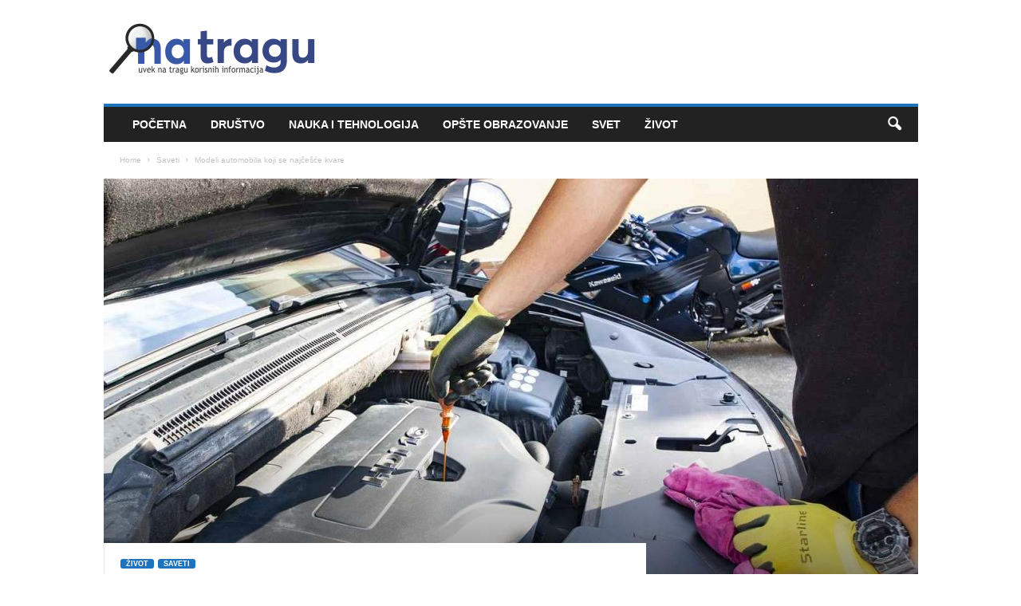

--- FILE ---
content_type: text/html; charset=UTF-8
request_url: https://natragu.com/modeli-automobila-koji-se-najcesce-kvare/
body_size: 29504
content:
<!doctype html >
<!--[if IE 8]><html class="ie8" lang="sr-RS" prefix="og: https://ogp.me/ns#"> <![endif]-->
<!--[if IE 9]><html class="ie9" lang="sr-RS" prefix="og: https://ogp.me/ns#"> <![endif]-->
<!--[if gt IE 8]><!--><html lang="sr-RS" prefix="og: https://ogp.me/ns#"> <!--<![endif]--><head><script data-no-optimize="1">var litespeed_docref=sessionStorage.getItem("litespeed_docref");litespeed_docref&&(Object.defineProperty(document,"referrer",{get:function(){return litespeed_docref}}),sessionStorage.removeItem("litespeed_docref"));</script> <title>Modeli automobila koji se najčešće kvare - Na tragu</title><meta charset="UTF-8" /><meta name="viewport" content="width=device-width, initial-scale=1.0"><link rel="pingback" href="https://natragu.com/xmlrpc.php" /><link rel="icon" type="image/png" href="https://natragu.com/wp-content/uploads/2020/01/na-tragu2-fav.png"><meta name="description" content="Saznajte koji modeli automobila su prepoznati kao oni sa najviše kvarova i šta možete učiniti ukoliko ste upravo vi vlasnik nekog od njih."/><meta name="robots" content="follow, index, max-snippet:-1, max-video-preview:-1, max-image-preview:large"/><link rel="canonical" href="https://natragu.com/modeli-automobila-koji-se-najcesce-kvare/" /><meta property="og:locale" content="sr_RS" /><meta property="og:type" content="article" /><meta property="og:title" content="Modeli automobila koji se najčešće kvare - Na tragu" /><meta property="og:description" content="Saznajte koji modeli automobila su prepoznati kao oni sa najviše kvarova i šta možete učiniti ukoliko ste upravo vi vlasnik nekog od njih." /><meta property="og:url" content="https://natragu.com/modeli-automobila-koji-se-najcesce-kvare/" /><meta property="article:section" content="Featured" /><meta property="og:updated_time" content="2021-11-27T12:37:16+00:00" /><meta property="og:image" content="https://natragu.com/wp-content/uploads/2021/11/mehanicar-popravljanje-automobil.jpg" /><meta property="og:image:secure_url" content="https://natragu.com/wp-content/uploads/2021/11/mehanicar-popravljanje-automobil.jpg" /><meta property="og:image:width" content="1280" /><meta property="og:image:height" content="800" /><meta property="og:image:alt" content="auto-popravljanje" /><meta property="og:image:type" content="image/jpeg" /><meta property="article:published_time" content="2021-11-27T00:07:35+00:00" /><meta property="article:modified_time" content="2021-11-27T12:37:16+00:00" /><meta name="twitter:card" content="summary_large_image" /><meta name="twitter:title" content="Modeli automobila koji se najčešće kvare - Na tragu" /><meta name="twitter:description" content="Saznajte koji modeli automobila su prepoznati kao oni sa najviše kvarova i šta možete učiniti ukoliko ste upravo vi vlasnik nekog od njih." /><meta name="twitter:image" content="https://natragu.com/wp-content/uploads/2021/11/mehanicar-popravljanje-automobil.jpg" /><meta name="twitter:label1" content="Written by" /><meta name="twitter:data1" content="Srbijanka Stankovic" /><meta name="twitter:label2" content="Time to read" /><meta name="twitter:data2" content="4 minutes" /> <script type="application/ld+json" class="rank-math-schema">{"@context":"https://schema.org","@graph":[{"@type":["Person","Organization"],"@id":"https://natragu.com/#person","name":"Na tragu","logo":{"@type":"ImageObject","@id":"https://natragu.com/#logo","url":"https://natragu.com/wp-content/uploads/2020/01/logo-natragu.png","contentUrl":"https://natragu.com/wp-content/uploads/2020/01/logo-natragu.png","inLanguage":"sr-RS","width":"272","height":"90"},"image":{"@type":"ImageObject","@id":"https://natragu.com/#logo","url":"https://natragu.com/wp-content/uploads/2020/01/logo-natragu.png","contentUrl":"https://natragu.com/wp-content/uploads/2020/01/logo-natragu.png","inLanguage":"sr-RS","width":"272","height":"90"}},{"@type":"WebSite","@id":"https://natragu.com/#website","url":"https://natragu.com","publisher":{"@id":"https://natragu.com/#person"},"inLanguage":"sr-RS"},{"@type":"ImageObject","@id":"https://natragu.com/wp-content/uploads/2021/11/mehanicar-popravljanje-automobil.jpg","url":"https://natragu.com/wp-content/uploads/2021/11/mehanicar-popravljanje-automobil.jpg","width":"1280","height":"800","caption":"auto-popravljanje","inLanguage":"sr-RS"},{"@type":"WebPage","@id":"https://natragu.com/modeli-automobila-koji-se-najcesce-kvare/#webpage","url":"https://natragu.com/modeli-automobila-koji-se-najcesce-kvare/","name":"Modeli automobila koji se naj\u010de\u0161\u0107e kvare - Na tragu","datePublished":"2021-11-27T00:07:35+00:00","dateModified":"2021-11-27T12:37:16+00:00","isPartOf":{"@id":"https://natragu.com/#website"},"primaryImageOfPage":{"@id":"https://natragu.com/wp-content/uploads/2021/11/mehanicar-popravljanje-automobil.jpg"},"inLanguage":"sr-RS"},{"@type":"Person","@id":"https://natragu.com/author/srbijanka/","name":"Srbijanka Stankovic","url":"https://natragu.com/author/srbijanka/","image":{"@type":"ImageObject","@id":"https://secure.gravatar.com/avatar/5005110b2954e2b8c022b128f33ebfcc64d50b78d32691a091b7c9e0f148a350?s=96&amp;d=mm&amp;r=g","url":"https://secure.gravatar.com/avatar/5005110b2954e2b8c022b128f33ebfcc64d50b78d32691a091b7c9e0f148a350?s=96&amp;d=mm&amp;r=g","caption":"Srbijanka Stankovic","inLanguage":"sr-RS"}},{"@type":"BlogPosting","headline":"Modeli automobila koji se naj\u010de\u0161\u0107e kvare - Na tragu","keywords":"modeli automobila","datePublished":"2021-11-27T00:07:35+00:00","dateModified":"2021-11-27T12:37:16+00:00","author":{"@id":"https://natragu.com/author/srbijanka/","name":"Srbijanka Stankovic"},"publisher":{"@id":"https://natragu.com/#person"},"description":"Saznajte koji modeli automobila su prepoznati kao oni sa najvi\u0161e kvarova i \u0161ta mo\u017eete u\u010diniti ukoliko ste upravo vi vlasnik nekog od njih.","name":"Modeli automobila koji se naj\u010de\u0161\u0107e kvare - Na tragu","@id":"https://natragu.com/modeli-automobila-koji-se-najcesce-kvare/#richSnippet","isPartOf":{"@id":"https://natragu.com/modeli-automobila-koji-se-najcesce-kvare/#webpage"},"image":{"@id":"https://natragu.com/wp-content/uploads/2021/11/mehanicar-popravljanje-automobil.jpg"},"inLanguage":"sr-RS","mainEntityOfPage":{"@id":"https://natragu.com/modeli-automobila-koji-se-najcesce-kvare/#webpage"}}]}</script> <link rel="alternate" type="application/rss+xml" title="Na tragu &raquo; довод" href="https://natragu.com/feed/" /><link rel="alternate" type="application/rss+xml" title="Na tragu &raquo; довод коментара" href="https://natragu.com/comments/feed/" /><link rel="alternate" type="application/rss+xml" title="Na tragu &raquo; довод коментара на Modeli automobila koji se najčešće kvare" href="https://natragu.com/modeli-automobila-koji-se-najcesce-kvare/feed/" /><link rel="alternate" title="oEmbed (JSON)" type="application/json+oembed" href="https://natragu.com/wp-json/oembed/1.0/embed?url=https%3A%2F%2Fnatragu.com%2Fmodeli-automobila-koji-se-najcesce-kvare%2F" /><link rel="alternate" title="oEmbed (XML)" type="text/xml+oembed" href="https://natragu.com/wp-json/oembed/1.0/embed?url=https%3A%2F%2Fnatragu.com%2Fmodeli-automobila-koji-se-najcesce-kvare%2F&#038;format=xml" /><style id="litespeed-ccss">ul{box-sizing:border-box}:root{--wp--preset--font-size--normal:16px;--wp--preset--font-size--huge:42px}:root{--wp--preset--aspect-ratio--square:1;--wp--preset--aspect-ratio--4-3:4/3;--wp--preset--aspect-ratio--3-4:3/4;--wp--preset--aspect-ratio--3-2:3/2;--wp--preset--aspect-ratio--2-3:2/3;--wp--preset--aspect-ratio--16-9:16/9;--wp--preset--aspect-ratio--9-16:9/16;--wp--preset--color--black:#000000;--wp--preset--color--cyan-bluish-gray:#abb8c3;--wp--preset--color--white:#ffffff;--wp--preset--color--pale-pink:#f78da7;--wp--preset--color--vivid-red:#cf2e2e;--wp--preset--color--luminous-vivid-orange:#ff6900;--wp--preset--color--luminous-vivid-amber:#fcb900;--wp--preset--color--light-green-cyan:#7bdcb5;--wp--preset--color--vivid-green-cyan:#00d084;--wp--preset--color--pale-cyan-blue:#8ed1fc;--wp--preset--color--vivid-cyan-blue:#0693e3;--wp--preset--color--vivid-purple:#9b51e0;--wp--preset--gradient--vivid-cyan-blue-to-vivid-purple:linear-gradient(135deg,rgba(6,147,227,1) 0%,rgb(155,81,224) 100%);--wp--preset--gradient--light-green-cyan-to-vivid-green-cyan:linear-gradient(135deg,rgb(122,220,180) 0%,rgb(0,208,130) 100%);--wp--preset--gradient--luminous-vivid-amber-to-luminous-vivid-orange:linear-gradient(135deg,rgba(252,185,0,1) 0%,rgba(255,105,0,1) 100%);--wp--preset--gradient--luminous-vivid-orange-to-vivid-red:linear-gradient(135deg,rgba(255,105,0,1) 0%,rgb(207,46,46) 100%);--wp--preset--gradient--very-light-gray-to-cyan-bluish-gray:linear-gradient(135deg,rgb(238,238,238) 0%,rgb(169,184,195) 100%);--wp--preset--gradient--cool-to-warm-spectrum:linear-gradient(135deg,rgb(74,234,220) 0%,rgb(151,120,209) 20%,rgb(207,42,186) 40%,rgb(238,44,130) 60%,rgb(251,105,98) 80%,rgb(254,248,76) 100%);--wp--preset--gradient--blush-light-purple:linear-gradient(135deg,rgb(255,206,236) 0%,rgb(152,150,240) 100%);--wp--preset--gradient--blush-bordeaux:linear-gradient(135deg,rgb(254,205,165) 0%,rgb(254,45,45) 50%,rgb(107,0,62) 100%);--wp--preset--gradient--luminous-dusk:linear-gradient(135deg,rgb(255,203,112) 0%,rgb(199,81,192) 50%,rgb(65,88,208) 100%);--wp--preset--gradient--pale-ocean:linear-gradient(135deg,rgb(255,245,203) 0%,rgb(182,227,212) 50%,rgb(51,167,181) 100%);--wp--preset--gradient--electric-grass:linear-gradient(135deg,rgb(202,248,128) 0%,rgb(113,206,126) 100%);--wp--preset--gradient--midnight:linear-gradient(135deg,rgb(2,3,129) 0%,rgb(40,116,252) 100%);--wp--preset--font-size--small:10px;--wp--preset--font-size--medium:20px;--wp--preset--font-size--large:30px;--wp--preset--font-size--x-large:42px;--wp--preset--font-size--regular:14px;--wp--preset--font-size--larger:48px;--wp--preset--spacing--20:0.44rem;--wp--preset--spacing--30:0.67rem;--wp--preset--spacing--40:1rem;--wp--preset--spacing--50:1.5rem;--wp--preset--spacing--60:2.25rem;--wp--preset--spacing--70:3.38rem;--wp--preset--spacing--80:5.06rem;--wp--preset--shadow--natural:6px 6px 9px rgba(0, 0, 0, 0.2);--wp--preset--shadow--deep:12px 12px 50px rgba(0, 0, 0, 0.4);--wp--preset--shadow--sharp:6px 6px 0px rgba(0, 0, 0, 0.2);--wp--preset--shadow--outlined:6px 6px 0px -3px rgba(255, 255, 255, 1), 6px 6px rgba(0, 0, 0, 1);--wp--preset--shadow--crisp:6px 6px 0px rgba(0, 0, 0, 1)}#toc_container{background:#f9f9f9;border:1px solid #aaa;padding:10px;margin-bottom:1em;width:auto;display:table;font-size:95%}#toc_container p.toc_title{text-align:center;font-weight:700;margin:0;padding:0}div#toc_container{width:100%}body{visibility:visible!important}html{font-family:sans-serif;-ms-text-size-adjust:100%;-webkit-text-size-adjust:100%}body{margin:0}article,aside,header{display:block}a{background:#fff0}h1{font-size:2em;margin:.67em 0}img{border:0;display:block}input,textarea{color:inherit;font:inherit;margin:0}html input[type="button"],input[type="submit"]{-webkit-appearance:button}input::-moz-focus-inner{border:0;padding:0}input{line-height:normal}textarea{overflow:auto}.td-container-border:after{position:absolute;bottom:0;right:0;display:block;content:"";height:100%;width:1px;box-sizing:border-box;-moz-box-sizing:border-box;-webkit-box-sizing:border-box;background-color:#e6e6e6;z-index:-1}.td-ss-main-sidebar{-webkit-backface-visibility:hidden;z-index:1}.td-container{width:1021px;margin-right:auto;margin-left:auto;border-bottom:1px solid #e6e6e6;background-color:#fff;position:relative;clear:both;z-index:1}.td-pb-row{width:100%;*zoom:1;margin-bottom:0;margin-left:0}.td-pb-row:before,.td-pb-row:after{display:table;content:""}.td-pb-row:after{clear:both}.td-pb-row{position:relative}.td-container-border:before{content:"";position:absolute;background-color:#e6e6e6;top:0;width:1px;height:100%;display:block;left:0}@media (max-width:767px){.td-container-border:before{display:none}}.td-main-content{position:relative}.td-main-content:before{content:"";position:absolute;background-color:#e6e6e6;top:0;width:1px;height:100%;display:block;right:-1px}@media (max-width:767px){.td-main-content:before{display:none}}.td-main-sidebar:before{content:"";position:absolute;background-color:#e6e6e6;top:0;width:1px;height:100%;display:block;right:-1px}@media (max-width:767px){.td-main-sidebar:before{display:none}}@media (min-width:768px) and (max-width:1023px){.td-main-sidebar:before{right:0}}.td-pb-row [class*="td-pb-span"]{display:block;min-height:1px;float:left;margin-left:0;border-left:1px solid #e6e6e6}.td-pb-span4{width:340px;position:relative}.td-pb-span8{width:680px}.td-pb-padding-side{padding:0 19px 0 20px}@media (min-width:768px) and (max-width:1023px){.td-pb-padding-side{padding:0 17px}}@media (max-width:767px){.td-pb-padding-side{padding:0 10px}}.td-pb-border-top{border-top:1px solid #e6e6e6}p{margin-top:0}.wpb_button{display:inline-block;font-family:open sans,arial,sans-serif;font-weight:600;line-height:24px;text-shadow:none;margin-bottom:20px!important;margin-left:20px;margin-right:20px;border:none}.td-block-span12{padding-left:20px;padding-right:19px}@media (min-width:768px) and (max-width:1023px){.td-container{width:756px}.td-pb-span4{width:252px}.td-pb-span8{width:504px}.td-block-span12{padding-left:17px;padding-right:16px}}@media (max-width:767px){.td-container{width:100%}.td-pb-row{width:100%!important}.td-pb-row .td-pb-span4,.td-pb-row .td-pb-span8{float:none;width:100%!important;margin-bottom:0!important;padding-bottom:0;border-left:none}.td-block-span12{float:none;width:100%!important;margin-bottom:0!important;padding-bottom:0;padding-left:10px;padding-right:10px!important}.td-container-border:after{display:none}}.td-header-container{width:1021px;margin-right:auto;margin-left:auto;position:relative}@media (min-width:768px) and (max-width:1023px){.td-header-container{width:756px}}@media (max-width:767px){.td-header-container{width:100%}}.td-header-main-menu{background-color:#222;position:relative;z-index:3}@media (max-width:767px){.td-header-main-menu{height:53px}}.td-header-menu-wrap{min-height:44px}@media (max-width:767px){.td-header-menu-wrap{min-height:53px}}.td-header-row{width:100%;*zoom:1}.td-header-row:before,.td-header-row:after{display:table;content:""}.td-header-row:after{clear:both}.td-header-row [class*="td-header-sp"]{display:block;min-height:1px;float:left}.td-header-border:before{content:"";background-color:#4db2ec;display:block;height:4px}@media (max-width:767px){.td-header-border:before{display:none}}.td-visual-hidden{border:0;width:1px;height:1px;margin:-1px;overflow:hidden;padding:0;position:absolute}.td-header-container{clear:both}.td-header-sp-logo{width:272px;position:relative;margin-bottom:8px;margin-top:8px}@media (min-width:768px) and (max-width:1023px){.td-header-sp-logo{width:248px}}@media (max-width:767px){.td-header-sp-logo{margin-bottom:0}}.td-header-sp-logo a{height:114px;display:block}@media (min-width:768px) and (max-width:1023px){.td-header-sp-logo a{height:90px}}.sf-menu,.sf-menu ul,.sf-menu li{margin:0;padding:0;list-style:none}.sf-menu{margin-left:21px;margin-right:38px}@media (min-width:768px) and (max-width:1023px){.sf-menu{margin-left:17px}}@media (max-width:767px){.sf-menu{display:none}}.sf-menu ul{position:absolute;top:-999em}.sf-menu ul li{width:100%}.sf-menu li{float:left;position:relative}.sf-menu .td-menu-item>a{display:block;position:relative}.sf-menu li ul{left:-9px;z-index:99}@media (min-width:768px) and (max-width:1023px){.sf-menu li ul{left:-14px}}.sf-menu ul{visibility:hidden}.sf-menu>li>a{padding:0 15px 0 15px;line-height:44px;font-size:14px;color:#fff;font-weight:700;font-family:"Open Sans",arial,sans-serif;text-transform:uppercase;-webkit-backface-visibility:hidden}@media (min-width:768px) and (max-width:1023px){.sf-menu>li>a{font-size:11px;padding:0 10px 0 10px}}#td-header-menu{min-height:44px}.td-normal-menu ul{box-shadow:1px 1px 4px rgb(0 0 0/.15)}.sf-menu ul{font-family:"Open Sans",arial,sans-serif;background:#fff}.sf-menu ul .td-menu-item>a{padding:7px 32px 8px 24px;font-size:12px;color:#111;line-height:21px}.sf-menu ul li:first-child>a{margin-top:11px}.sf-menu ul li:last-child>a{margin-bottom:10px}.sf-menu .sub-menu{-webkit-backface-visibility:hidden}@media (max-width:767px){.td-search-wrapper{position:absolute;right:0;top:50%}}.header-search-wrap .header-search{z-index:2}.header-search-wrap #td-header-search-button{display:block;position:relative}@media (max-width:767px){.header-search-wrap #td-header-search-button{display:none}}.header-search-wrap #td-header-search-button-mob{display:none;position:relative}@media (max-width:767px){.header-search-wrap #td-header-search-button-mob{display:block;right:9px}}.header-search-wrap .td-icon-search{display:inline-block;font-size:19px;color:#fff;padding-top:11px;padding-left:14px;height:44px;width:44px}@media (max-width:767px){.header-search-wrap .td-icon-search{font-size:27px;padding-top:8px}}.header-search-wrap .td-drop-down-search{position:absolute;padding:0;top:100%;border-radius:0;border-width:0 1px 1px 1px;border-style:solid;border-color:#e6e6e6;z-index:98;display:none;right:0;width:341px;background:#fff}@media (max-width:767px){.header-search-wrap .td-drop-down-search{right:-1px}}@media (max-width:400px){.header-search-wrap .td-drop-down-search{width:101%}}.header-search-wrap .td-drop-down-search .btn{position:absolute;border-radius:0 3px 3px 0;height:32px;line-height:17px;padding:7px 15px 8px;text-shadow:none;vertical-align:top;right:0}@media (max-width:767px){.header-search-wrap .td-drop-down-search .btn{line-height:17px}}.header-search-wrap .td-drop-down-search:before{position:absolute;top:-6px;right:24px;display:block;content:"";width:0;height:0;border-style:solid;border-width:0 5.5px 6px 5.5px;border-color:#fff0 #fff0 #fff #fff0;box-sizing:border-box;-moz-box-sizing:border-box;-webkit-box-sizing:border-box}@media (max-width:767px){.header-search-wrap .td-drop-down-search:before{right:23px}}.header-search-wrap .td-drop-down-search #td-header-search{background-color:#ffffff!important;width:95%;height:32px;margin:0;border-right:0;line-height:17px}.header-search-wrap .td-drop-down-search .td-search-form{margin:21px 20px 20px 21px}.td-header-border #td-top-search{margin-top:-20px}@media (max-width:767px){.td-header-border #td-top-search{margin-top:-22px}}#td-top-search{position:absolute;right:8px;top:50%;margin-top:-22px}@media (max-width:767px){#td-top-search{right:0;position:relative}}@media (min-width:1024px) and (max-width:1041px){#td-outer-wrap{overflow:hidden}}@media (max-width:767px){#td-outer-wrap{-webkit-transform-origin:50% 200px 0;transform-origin:50% 200px 0}}#td-top-mobile-toggle{display:none;top:0;left:0;z-index:1}@media (max-width:767px){#td-top-mobile-toggle{display:inline-block;position:relative}}#td-top-mobile-toggle i{font-size:26px;line-height:55px;padding-left:13px;display:inline-table;vertical-align:middle;color:#fff}.td-menu-background,.td-search-background{position:fixed;top:0;display:block;width:100%;height:113%;z-index:9999;visibility:hidden;overflow:hidden;background-color:#fff}.td-menu-background:before,.td-search-background:before{content:"";position:absolute;display:block;width:104%;height:100%;background:#68bfb2;background:-moz-linear-gradient(45deg,#68bfb2 0%,#717bc3 100%);background:-webkit-gradient(left bottom,right top,color-stop(0%,#68bfb2),color-stop(100%,#717bc3));background:-webkit-linear-gradient(45deg,#68bfb2 0%,#717bc3 100%);background:-o-linear-gradient(45deg,#68bfb2 0%,#717bc3 100%);background:-ms-linear-gradient(45deg,#68bfb2 0%,#717bc3 100%);background:linear-gradient(45deg,#68bfb2 0%,#717bc3 100%);z-index:10;right:-4px}.td-menu-background:after,.td-search-background:after{content:"";position:absolute;display:block;width:100%;height:100%;background-repeat:no-repeat;background-size:cover;background-position:center top;z-index:-10}.td-menu-background{transform:translate3d(-100%,0,0);-webkit-transform:translate3d(-100%,0,0)}.td-menu-background:after{transform:translate3d(14%,0,0);-webkit-transform:translate3d(14%,0,0)}.td-search-background{transform:translate3d(100%,0,0);-webkit-transform:translate3d(100%,0,0)}.td-search-background:after{transform:translate3d(-14%,0,0);-webkit-transform:translate3d(-14%,0,0)}#td-mobile-nav{position:fixed;width:100%;z-index:9999;transform:translate3d(-99%,0,0);-webkit-transform:translate3d(-99%,0,0);left:-1%;font-family:-apple-system,".SFNSText-Regular","San Francisco","Roboto","Segoe UI","Helvetica Neue","Lucida Grande",sans-serif}#td-mobile-nav .td_display_err{text-align:center;color:#fff;border:none;-webkit-box-shadow:0 0 8px rgb(0 0 0/.16);box-shadow:0 0 8px rgb(0 0 0/.16);margin:-9px -30px 24px;font-size:14px;border-radius:0;padding:12px;position:relative;background-color:rgb(255 255 255/.06);display:none}#td-mobile-nav input:invalid{box-shadow:none!important}#td-mobile-nav{overflow:hidden}#td-mobile-nav .td-menu-socials{padding:0 65px 0 20px;overflow:hidden;height:60px}#td-mobile-nav .td-social-icon-wrap{margin:20px 5px 0 0;display:inline-block}#td-mobile-nav .td-social-icon-wrap i{border:none;background-color:#fff0;font-size:14px;width:40px;height:40px;line-height:38px;color:#fff}.td-mobile-close{position:absolute;right:1px;top:0;z-index:1000}.td-mobile-close .td-icon-close-mobile{height:70px;width:70px;line-height:70px;font-size:21px;color:#fff;top:4px;position:relative;text-align:center;display:inline-block}.td-mobile-content{padding:20px 20px 0}.td-mobile-container{padding-bottom:20px;position:relative}.td-mobile-container i{line-height:1;text-align:center;display:inline-block}.td-mobile-content ul{list-style:none;margin:0;padding:0}.td-mobile-content li{float:none;margin-left:0;-webkit-touch-callout:none}.td-mobile-content li a{display:block;line-height:21px;font-size:20px;color:#fff;margin-left:0;padding:12px 30px 12px 12px;font-weight:700;letter-spacing:.01em}@media (max-width:320px){.td-mobile-content li a{font-size:20px}}.td-mobile-content .td-icon-menu-right{display:none;position:absolute;top:11px;right:-4px;z-index:1000;font-size:14px;padding:6px 12px;float:right;color:#fff;line-height:1;text-align:center;-webkit-transform-origin:50% 48%0;-moz-transform-origin:50% 48%0;-o-transform-origin:50% 48%0;transform-origin:50% 48%0;transform:rotate(-90deg);-webkit-transform:rotate(-90deg)}.td-mobile-content .td-icon-menu-right:before{content:""}.td-mobile-content .sub-menu{max-height:0;overflow:hidden;opacity:0}.td-mobile-content .sub-menu a{padding:9px 26px 9px 36px!important;line-height:19px;font-size:15px;font-weight:400}.td-mobile-content .menu-item-has-children a{width:100%;z-index:1}.td-mobile-container{opacity:1}#td-mobile-nav .td-login-animation{opacity:0;visibility:hidden!important;position:absolute;top:0;width:100%}#td-mobile-nav .td-login-animation .td-login-inputs{height:76px}#td-mobile-nav label{position:absolute;top:26px;left:10px;font-size:17px;color:#fff;opacity:.6}.td-login-inputs{position:relative}.td-search-wrap-mob{padding:0;position:absolute;width:100%;height:auto;top:0;text-align:center;z-index:9999;visibility:hidden;color:#fff;font-family:-apple-system,".SFNSText-Regular","San Francisco","Roboto","Segoe UI","Helvetica Neue","Lucida Grande",sans-serif}.td-search-wrap-mob .td-drop-down-search{opacity:0;visibility:hidden;-webkit-backface-visibility:hidden;position:relative}.td-search-wrap-mob #td-header-search-mob{color:#fff;font-weight:700;font-size:26px;height:40px;line-height:36px;border:0;background:#fff0;outline:0;margin:8px 0;padding:0;text-align:center}.td-search-wrap-mob .td-search-input{margin:0 5%;position:relative}.td-search-wrap-mob .td-search-input span{opacity:.8;font-size:12px}.td-search-wrap-mob .td-search-input:before,.td-search-wrap-mob .td-search-input:after{content:"";position:absolute;display:block;width:100%;height:1px;background-color:#fff;bottom:0;left:0;opacity:.2}.td-search-wrap-mob .td-search-input:after{opacity:.8;transform:scaleX(0);-webkit-transform:scaleX(0)}.td-search-wrap-mob .td-search-form{margin-bottom:30px}.td-search-wrap-mob i{line-height:1;text-align:center;display:inline-block}.td-search-close{text-align:right;z-index:1000}.td-search-close .td-icon-close-mobile{height:70px;width:70px;line-height:70px;font-size:21px;color:#fff;position:relative;top:4px;right:0;display:inline-block;text-align:center}#td-mobile-nav label{position:absolute;top:26px;left:10px;font-size:17px;color:#fff;opacity:.6}.td-login-inputs{position:relative}body,p{font-family:Verdana,Geneva,sans-serif;font-size:13px;line-height:21px;color:#222;overflow-wrap:break-word;word-wrap:break-word}p{margin-bottom:21px}a{color:#4db2ec;text-decoration:none!important}ins{background:#fff;text-decoration:none}ul{padding:0;list-style-position:inside}ul li{line-height:24px}.td-post-content{font-size:14px;line-height:24px}.td-post-content p{font-size:14px;line-height:24px;margin-bottom:24px}h1{font-family:"Open Sans",arial,sans-serif;color:#222;font-weight:400;margin:6px 0 6px 0}h1{font-size:32px;line-height:40px;margin-top:33px;margin-bottom:23px;letter-spacing:-.02em}.post{font-family:Verdana,Geneva,sans-serif;font-size:12px;line-height:21px;color:#444}textarea{font-family:Verdana,Geneva,sans-serif;font-size:12px;line-height:21px;color:#444;border:1px solid #e6e6e6;width:100%;max-width:100%;height:168px;min-height:168px;padding:6px 9px}input[type=submit]{font-family:"Open Sans",arial,sans-serif;font-size:11px;font-weight:600;line-height:16px;background-color:#222;border-radius:3px;color:#fff;border:none;padding:7px 12px}input[type=text]{font-family:Verdana,Geneva,sans-serif;font-size:12px;line-height:21px;color:#444;border:1px solid #e6e6e6;width:100%;max-width:100%;height:34px;padding:3px 9px 3px 9px}input[type=password]{width:100%;position:relative;top:0;display:inline-table;vertical-align:middle;font-size:12px;line-height:21px;color:#444;border:1px solid #ccc;max-width:100%;height:34px;padding:3px 9px;margin-bottom:10px}@media (max-width:767px){input[type=password]{font-size:16px}}.td_module_wrap{position:relative;z-index:0}.td-module-thumb{position:relative;margin-bottom:12px}.td-module-thumb .entry-thumb{display:block;width:auto}@media (max-width:767px){.td-module-thumb .entry-thumb{width:100%}}.td-module-image{position:relative}.td_block_wrap{position:relative;clear:both}*{-webkit-box-sizing:border-box;box-sizing:border-box}*:before,*:after{-webkit-box-sizing:border-box;box-sizing:border-box}img{max-width:100%;width:auto;height:auto}.td-ss-main-content{position:relative}.td-search-form-widget{position:relative;line-height:21px}.td-search-form-widget .wpb_button{border-radius:0 3px 3px 0;height:32px;position:absolute;right:0;top:0;text-shadow:none;padding:7px 15px 8px 15px;line-height:16px;margin:0}.td-search-form-widget div{text-align:left}.td-search-form-widget .td-widget-search-input{width:95%;border-right:0;height:32px;line-height:21px;position:relative;top:0;display:inline-table;vertical-align:middle}.td-page-meta{display:none}.td-post-header{padding-top:20px}@media (min-width:768px) and (max-width:1023px){.td-post-header{padding-top:17px}}@media (max-width:767px){.td-post-header{padding-top:15px}}.entry-crumbs{font-family:"Open Sans",arial,sans-serif;font-size:10px;line-height:15px;color:#c3c3c3;position:relative;top:-5px}.entry-crumbs a{color:#c3c3c3}.entry-crumbs .td-bread-sep{font-size:8px;margin:0 5px 0 5px}.td-category{margin:0;padding:0;list-style:none;font-family:"Open Sans",arial,sans-serif;font-size:9px;font-weight:700;text-transform:uppercase;line-height:15px}.td-category li{display:inline-block;line-height:15px;margin:0 5px 3px 0}.td-category a{color:#fff;background-color:#4db2ec;padding:1px 7px;border-radius:3px;white-space:nowrap}.post p{line-height:1.72}@media (max-width:767px){.post p{padding-left:0!important;padding-right:0!important}}.post header h1{font-family:"Open Sans",arial,sans-serif;font-weight:400;font-size:32px;line-height:40px;color:#222;margin:6px 0 7px 0;word-wrap:break-word}@media (max-width:767px){.post header h1{font-size:28px;line-height:36px}}.meta-info{font-family:"Open Sans",arial,sans-serif;font-size:11px;color:#444;line-height:16px;margin-bottom:15px}@media (min-width:768px) and (max-width:1023px){.meta-info{margin-bottom:12px}}@media (max-width:767px){.meta-info{margin-bottom:10px}}.td-post-author-name{display:inline-block;margin-right:3px}.td-post-author-name a{color:#222;font-weight:700}.td-post-author-name div{display:inline}.td-post-date{display:inline-block;margin-right:3px}.td-post-views{display:inline-block;margin-left:9px}.td-post-views i{margin:0 5px;font-size:13px;position:relative;top:1px}.td-post-comments{display:inline-block;margin-left:9px}.td-post-comments a{color:#444}.td-post-comments i{margin:0 8px;font-size:9px}.td-post-content{padding-top:20px;border-top:1px solid #e6e6e6}@media (min-width:768px) and (max-width:1023px){.td-post-content{padding-top:17px}}@media (max-width:767px){.td-post-content{padding-top:10px}}.comment-respond a{color:#222;font-weight:600}#cancel-comment-reply-link{padding-left:10px}.comment-form .td-warning-comment,.comment-form .td-warning-author,.comment-form .td-warning-email,.comment-form .td-warning-email-error{display:none}.comment-form textarea{display:block}[class^="td-icon-"]:before,[class*=" td-icon-"]:before{font-family:"newsmag";font-style:normal;font-weight:400;speak:none;display:inline-block;text-decoration:inherit;text-align:center;font-variant:normal;text-transform:none;line-height:1;-webkit-font-smoothing:antialiased;-moz-osx-font-smoothing:grayscale}.td-icon-comments:before{content:""}.td-icon-menu-right:before{content:""}.td-icon-menu-up:before{content:""}.td-icon-instagram:before{content:""}.td-icon-youtube:before{content:""}.td-icon-right:before{content:""}.td-icon-facebook:before{content:""}.td-icon-pinterest:before{content:""}.td-icon-search:before{content:""}.td-icon-twitter:before{content:""}.td-icon-mobile:before{content:""}.td-icon-views:before{content:""}.td-icon-read-down:before{content:""}.td-icon-close-mobile:before{content:""}.td-icon-modal-back:before{content:""}.td-icon-plus:before{content:""}.td-icon-whatsapp:before{content:""}.widget{padding:0 19px 0 20px;margin-bottom:13px}@media (min-width:768px) and (max-width:1023px){.widget{padding:0 17px 0 17px}}@media (max-width:767px){.widget{padding:0 10px 0 10px}}.widget_search{margin-bottom:19px;margin-top:21px}.widget_search .td-widget-search-input{width:95%}.widget_search .wpb_button{margin:0!important}@media (min-width:768px) and (max-width:1023px){.widget_search .wpb_button{margin:0 17px 0 0}}@media (max-width:767px){.widget_search .wpb_button{margin:0 10px 0 0}}@media (min-width:768px) and (max-width:1023px){.widget_search{margin:17px 0 15px 0}}@media (max-width:767px){.widget_search{margin:17px 0 15px 0}}.wpb_button{margin-bottom:0}.td-main-sidebar{z-index:1}body .td-header-row .td-header-sp-rec{min-height:0}.td-main-menu-logo{display:none;float:left;height:44px}@media (max-width:767px){.td-main-menu-logo{display:block;float:none;height:auto!important}}.td-main-menu-logo a{line-height:44px}.td-main-menu-logo img{max-height:44px;margin:0 21px;position:relative;vertical-align:middle;display:inline-block;padding-top:3px;padding-bottom:3px;width:auto}@media (min-width:768px) and (max-width:1023px){.td-main-menu-logo img{margin:0 17px}}@media (max-width:767px){.td-main-menu-logo img{margin:auto;bottom:0;top:0;left:0;right:0;position:absolute;max-height:45px!important}}@media (max-width:767px){.td-header-sp-logo{display:none!important}}.td-header-sp-logo img{bottom:0;max-height:90px;left:0;margin:auto;position:absolute;right:0;top:0;width:auto}@media (min-width:768px) and (max-width:1023px){.td-header-sp-logo img{max-height:70px}}.td-header-sp-rec{float:right;margin-bottom:8px;margin-top:8px;width:728px;position:relative}@media (min-width:768px) and (max-width:1023px){.td-header-sp-rec{width:508px}}@media (max-width:767px){.td-header-sp-rec{margin-bottom:0;margin-top:0;width:100%;float:none;min-height:0!important}}@media (min-width:1024px) and (max-height:768px){.td-header-sp-rec{margin-right:7px}}.td-header-sp-rec .td-header-ad-wrap{height:114px;display:block}@media (min-width:768px) and (max-width:1023px){.td-header-sp-rec .td-header-ad-wrap{height:90px}}@media (max-width:767px){.td-header-sp-rec .td-header-ad-wrap{height:auto;margin-left:auto;margin-right:auto;display:table}}.td-logo-in-header .td-sticky-mobile.td-mobile-logo{display:block}.td-logo-in-header .td-sticky-mobile.td-header-logo{display:none}.td-header-style-1 .td-header-top-menu{position:relative;top:10px}.td-header-style-1 .td-header-sp-rec{float:right}@media (max-width:767px){.td-header-style-1 .td-header-sp-rec{float:none}}@media (max-height:768px){.td-header-top-menu{padding:0 16px}}@media (max-width:767px){.td-header-top-menu{display:none}}.td-social-icon-wrap i{text-align:center;font-size:14px;width:24px;color:#222;display:inline-block}.header-search-wrap .header-search{z-index:2}.header-search-wrap #td-header-search-button{display:block;position:relative}@media (max-width:767px){.header-search-wrap #td-header-search-button{display:none}}.header-search-wrap #td-header-search-button-mob{display:none;position:relative}@media (max-width:767px){.header-search-wrap #td-header-search-button-mob{display:block;right:9px}}.header-search-wrap .td-drop-down-search{position:absolute;padding:0;top:100%;border-radius:0;border-width:0 1px 1px 1px;border-style:solid;border-color:#e6e6e6;z-index:98;display:none;right:0;width:341px;background:#fff}@media (max-width:767px){.header-search-wrap .td-drop-down-search{right:-1px}}@media (max-width:400px){.header-search-wrap .td-drop-down-search{width:101%}}.header-search-wrap .td-drop-down-search .btn{position:absolute;border-radius:0 3px 3px 0;height:32px;line-height:17px;padding:7px 15px 8px;text-shadow:none;vertical-align:top;right:0}@media (max-width:767px){.header-search-wrap .td-drop-down-search .btn{line-height:17px}}.header-search-wrap .td-drop-down-search:before{position:absolute;top:-6px;right:24px;display:block;content:"";width:0;height:0;border-style:solid;border-width:0 5.5px 6px 5.5px;border-color:#fff0 #fff0 #fff #fff0;box-sizing:border-box;-moz-box-sizing:border-box;-webkit-box-sizing:border-box}@media (max-width:767px){.header-search-wrap .td-drop-down-search:before{right:23px}}.header-search-wrap .td-drop-down-search #td-header-search{background-color:#ffffff!important;width:95%;height:32px;margin:0;border-right:0;line-height:17px}.header-search-wrap .td-drop-down-search .td-search-form{margin:21px 20px 20px 21px}.td-header-border #td-top-search{margin-top:-20px}@media (max-width:767px){.td-header-border #td-top-search{margin-top:-22px}}#td-mobile-nav .td-menu-login-section{list-style:none;position:relative;margin-top:20px}#td-mobile-nav .td-menu-login-section a{color:#fff}#td-mobile-nav .td-guest-wrap{height:40px;text-align:center}#td-mobile-nav .td-guest-wrap .td-menu-login{display:inline-block;font-size:20px;font-weight:700;color:#fff;vertical-align:middle}#td-mobile-nav .td-register-section{position:absolute;top:0;color:#fff;width:100%;z-index:-1}#td-mobile-nav .td-register-section a{color:#fff}#td-mobile-nav .td-register-section .td-icon-read-down{font-size:23px;transform:rotate(90deg);-webkit-transform:rotate(90deg);line-height:74px;width:74px;text-align:center;display:inline-block}#td-mobile-nav .td-register-section .td-login-input{color:#fff;font-weight:400;font-size:17px;height:40px;line-height:40px;border:0;background:#fff0;outline:0;margin:18px 0;position:relative;border-bottom:1px solid rgb(255 255 255/.2);border-radius:0;box-shadow:none}#td-mobile-nav .td-register-section .td-login-form-wrap{padding:0 30px}#td-mobile-nav .td-register-section .td-login-button{display:block;text-align:center;width:100%;text-transform:uppercase;line-height:50px;color:#000;border:none;-webkit-box-shadow:0 0 8px rgb(0 0 0/.16);box-shadow:0 0 8px rgb(0 0 0/.16);margin:17px 0 15px;font-size:17px;background-color:#fff;opacity:.9;border-radius:40px;text-shadow:none}#td-mobile-nav .td-register-section .td-login-info-text{text-align:center;margin-bottom:20px}#td-mobile-nav .td-login-title{position:absolute;top:0;padding:0 50px;text-align:center;line-height:74px;text-transform:uppercase;width:100%;font-size:17px;height:74px;overflow:hidden;z-index:-1}#td-mobile-nav .td-login-panel-title{text-align:center;font-size:16px;padding:30px 10px}#td-mobile-nav .td-login-panel-title span{display:inline-block;font-size:28px;font-weight:700;width:100%;margin-bottom:10px}.td-search-wrap-mob{padding:0;position:absolute;width:100%;height:auto;top:0;text-align:center;z-index:9999;visibility:hidden;color:#fff;font-family:-apple-system,".SFNSText-Regular","San Francisco","Roboto","Segoe UI","Helvetica Neue","Lucida Grande",sans-serif}.td-search-wrap-mob .td-drop-down-search{opacity:0;visibility:hidden;-webkit-backface-visibility:hidden;position:relative}.td-search-wrap-mob #td-header-search-mob{color:#fff;font-weight:700;font-size:26px;height:40px;line-height:36px;border:0;background:#fff0;outline:0;margin:8px 0;padding:0;text-align:center}.td-search-wrap-mob .td-search-input{margin:0 5%;position:relative}.td-search-wrap-mob .td-search-input span{opacity:.8;font-size:12px}.td-search-wrap-mob .td-search-input:before,.td-search-wrap-mob .td-search-input:after{content:"";position:absolute;display:block;width:100%;height:1px;background-color:#fff;bottom:0;left:0;opacity:.2}.td-search-wrap-mob .td-search-input:after{opacity:.8;transform:scaleX(0);-webkit-transform:scaleX(0)}.td-search-wrap-mob .td-search-form{margin-bottom:30px}.td-search-wrap-mob i{line-height:1;text-align:center;display:inline-block}.td-search-close{text-align:right;z-index:1000}.td-search-close .td-icon-close-mobile{height:70px;width:70px;line-height:70px;font-size:21px;color:#fff;position:relative;top:4px;right:0;display:inline-block;text-align:center}.td-post-sharing{margin-left:-3px;margin-right:-3px;font-family:"Open Sans",arial,sans-serif;text-align:left;z-index:2;white-space:nowrap;opacity:0}.td-post-sharing-top{padding-top:10px;padding-bottom:3px;border-top:1px solid #e6e6e6}.td-post-sharing-visible,.td-social-sharing-hidden{display:inline-block}.td-social-network,.td-social-handler{position:relative;display:inline-block;margin:0 3px 7px;height:40px;min-width:40px;font-size:11px;text-align:center;vertical-align:middle}.td-ps-notext .td-social-network .td-social-but-icon,.td-ps-notext .td-social-handler .td-social-but-icon{border-top-right-radius:2px;border-bottom-right-radius:2px}.td-social-network{color:#000;overflow:hidden}.td-social-network .td-social-but-icon{border-top-left-radius:2px;border-bottom-left-radius:2px}.td-social-network .td-social-but-text{border-top-right-radius:2px;border-bottom-right-radius:2px}.td-social-handler{color:#444;border:1px solid #e9e9e9;border-radius:2px}.td-social-but-text,.td-social-but-icon{display:inline-block;position:relative}.td-social-but-icon{height:40px;padding-left:13px;padding-right:13px;line-height:40px;z-index:1}.td-social-but-icon i{position:relative;vertical-align:middle}.td-social-but-text{margin-left:-6px;padding-left:12px;padding-right:17px;line-height:40px}.td-social-but-text:before{content:"";position:absolute;top:12px;left:0;width:1px;height:16px;background-color:#fff;opacity:.2;z-index:1}.td-social-handler i,.td-social-facebook i{font-size:14px}.td-social-twitter .td-icon-twitter{font-size:12px}.td-social-pinterest .td-icon-pinterest{font-size:13px}.td-social-whatsapp .td-icon-whatsapp{font-size:18px}.td-social-expand-tabs i{top:-2px;left:-1px;font-size:16px}.td-ps-bg .td-social-network{color:#fff}.td-ps-bg .td-social-facebook .td-social-but-icon,.td-ps-bg .td-social-facebook .td-social-but-text{background-color:#516eab}.td-ps-bg .td-social-twitter .td-social-but-icon,.td-ps-bg .td-social-twitter .td-social-but-text{background-color:#29c5f6}.td-ps-bg .td-social-pinterest .td-social-but-icon,.td-ps-bg .td-social-pinterest .td-social-but-text{background-color:#ca212a}.td-ps-bg .td-social-whatsapp .td-social-but-icon,.td-ps-bg .td-social-whatsapp .td-social-but-text{background-color:#7bbf6a}.td-ps-notext .td-social-but-icon{width:40px}.td-ps-notext .td-social-network .td-social-but-text{display:none}.td-post-template-5{width:1021px;margin:0 auto}@media (min-width:768px) and (max-width:1023px){.td-post-template-5{width:756px}}@media (max-width:767px){.td-post-template-5{width:100%}}.td-post-template-5 header{position:absolute;bottom:0;left:0;width:680px;background-color:#fff;padding-top:19px;border-left:1px solid #e6e6e6;z-index:1}@media (min-width:768px) and (max-width:1023px){.td-post-template-5 header{width:504px;padding-top:17px}}@media (max-width:767px){.td-post-template-5 header{padding-top:12px;width:auto;position:relative}}@media (min-width:768px) and (max-width:1023px){.td-post-template-5 header h1{font-size:28px;line-height:36px}}.td-post-template-5 .td-post-featured-image{min-height:200px;background-color:#444}@media (max-width:767px){.td-post-template-5 .td-post-featured-image{min-height:100%}}.td-post-template-5 .entry-thumb{padding-bottom:0;margin-bottom:0}.td-post-template-5 .td-post-header .meta-info{border-bottom:1px dashed #f1f1f1;margin-bottom:0;padding-bottom:15px}.td-post-template-5 .entry-crumbs{top:0;padding:15px 0 15px 0}.td-post-template-5 .td-post-header{padding-top:0;border-bottom:0}.td-post-template-5 .td-post-sharing-top{margin:0 19px 0 20px;padding-left:0;padding-right:0;border-top:none;border-bottom:1px dashed #f1f1f1}@media (max-width:767px){.td-post-template-5 .td-post-sharing-top{margin:0 10px 0 10px}}.td-post-template-5 .td-post-content{padding-top:15px;border-top:none}.td-image-gradient:before{bottom:0;content:"";display:block;height:40%;width:100%;position:absolute;z-index:1;background:-webkit-gradient(linear,left top,left bottom,color-stop(0%,#fff0),color-stop(100%,rgb(0 0 0/.7)));background:linear-gradient(to bottom,#fff0 0%,rgb(0 0 0/.7) 100%)}@media (max-width:767px){.td-image-gradient:before{height:60%}}@media (max-width:1023px){.td_module_4 .td-module-thumb{margin-bottom:8px}}.wpb_button{display:inline-block;font-family:"Open Sans",arial,sans-serif;font-weight:600;line-height:24px;text-shadow:none;margin-bottom:20px!important;margin-left:20px;margin-right:20px;border:none}.td_module_4{margin-bottom:37px}@media (min-width:768px) and (max-width:1023px){.td_module_4 .td-module-thumb{margin-bottom:9px}}@media (min-width:1024px){.td_module_4 .entry-thumb{min-height:194px}}@media (min-width:768px) and (max-width:1023px){.td_module_4 .entry-thumb{min-height:141px}}.td-pulldown-filter-list{display:none;position:absolute;top:8px;right:-1px;z-index:2;background-color:rgb(255 255 255/.95);-webkit-border-radius:3px;-webkit-border-top-right-radius:0;-moz-border-radius:3px;-moz-border-radius-topright:0;border-radius:3px;border-top-right-radius:0;padding:5px 0 7px 0;text-align:left}.td-pulldown-filter-list{-webkit-animation-duration:0.3s;animation-duration:0.3s}.td_block_inner{-webkit-animation-duration:0.5s;animation-duration:0.5s}.td_block_2{position:relative;padding-top:20px}@media (min-width:768px) and (max-width:1023px){.td_block_2{padding-top:17px}}@media (max-width:767px){.td_block_2{padding-top:17px}}.td_block_2 .td_block_inner{clear:right}.td_block_2 .td_module_4{margin-bottom:21px!important}.td-scroll-up{-webkit-transform:translateZ(0);position:fixed;bottom:4px;right:5px;border-radius:3px;width:38px;height:38px}.td-scroll-up .td-icon-menu-up{position:relative;color:#fff;font-size:20px;display:block;text-align:center;width:38px;top:7px}.mfp-hide{display:none!important}#login_pass-mob,#login_pass{display:none!important}.white-popup-block{position:relative;margin:0 auto;max-width:500px;min-height:500px;font-family:"Open Sans",arial,sans-serif;text-align:center;color:#fff;vertical-align:top;-webkit-box-shadow:0 0 20px 0 rgb(0 0 0/.2);box-shadow:0 0 20px 0 rgb(0 0 0/.2);padding:0 0 24px;overflow:hidden}.white-popup-block:after{content:"";width:100%;height:100%;position:absolute;top:0;left:0;display:block;background:rgb(0 0 0/.8);background:-webkit-gradient(left bottom,right top,color-stop(0%,rgb(0 0 0/.8)),color-stop(100%,rgb(0 0 0/.8)));background:-webkit-linear-gradient(45deg,rgb(0 0 0/.8) 0%,rgb(0 0 0/.8) 100%);background:linear-gradient(45deg,rgb(0 0 0/.8) 0%,rgb(0 0 0/.8) 100%);z-index:-2}.white-popup-block:before{content:"";width:100%;height:100%;position:absolute;top:0;left:0;display:block;background-size:cover;background-position:top;background-repeat:no-repeat;z-index:-3}.td-header-border:before,.td-category a,.td-login-wrap .btn,.td_display_err{background-color:#1e73be}a{color:#1e73be}.td-login-panel-title{border-color:#1e73be}.td-pb-row [class*="td-pb-span"],.td-pb-border-top,.td-post-sharing,.td-post-content,.td-post-template-5 header,.td-container{border-color:#e6e6e6}.td-container-border:after,.td-container-border:before,.td-main-content:before,.td-main-sidebar:before{background-color:#e6e6e6}.td-menu-background:before,.td-search-background:before{background:rgb(0 0 0/.5);background:-moz-linear-gradient(top,rgb(0 0 0/.5) 0%,rgb(0 0 0/.6) 100%);background:-webkit-gradient(left top,left bottom,color-stop(0%,rgb(0 0 0/.5)),color-stop(100%,rgb(0 0 0/.6)));background:-webkit-linear-gradient(top,rgb(0 0 0/.5) 0%,rgb(0 0 0/.6) 100%);background:-ms-linear-gradient(top,rgb(0 0 0/.5) 0%,rgb(0 0 0/.6) 100%);background:linear-gradient(to bottom,rgb(0 0 0/.5) 0%,rgb(0 0 0/.6) 100%)}@media screen and (min-width:1201px){.gfkzh6843240b2a35a{display:none}}@media screen and (min-width:993px) and (max-width:1200px){.gfkzh6843240b2a35a{display:block}}@media screen and (min-width:769px) and (max-width:992px){.gfkzh6843240b2a35a{display:block}}@media screen and (min-width:768px) and (max-width:768px){.gfkzh6843240b2a35a{display:block}}@media screen and (max-width:767px){.gfkzh6843240b2a35a{display:block}}</style><link rel="preload" data-asynced="1" data-optimized="2" as="style" onload="this.onload=null;this.rel='stylesheet'" href="https://natragu.com/wp-content/litespeed/ucss/7478723c5056a7163278c345aca434bc.css?ver=5e81f" /><script type="litespeed/javascript">!function(a){"use strict";var b=function(b,c,d){function e(a){return h.body?a():void setTimeout(function(){e(a)})}function f(){i.addEventListener&&i.removeEventListener("load",f),i.media=d||"all"}var g,h=a.document,i=h.createElement("link");if(c)g=c;else{var j=(h.body||h.getElementsByTagName("head")[0]).childNodes;g=j[j.length-1]}var k=h.styleSheets;i.rel="stylesheet",i.href=b,i.media="only x",e(function(){g.parentNode.insertBefore(i,c?g:g.nextSibling)});var l=function(a){for(var b=i.href,c=k.length;c--;)if(k[c].href===b)return a();setTimeout(function(){l(a)})};return i.addEventListener&&i.addEventListener("load",f),i.onloadcssdefined=l,l(f),i};"undefined"!=typeof exports?exports.loadCSS=b:a.loadCSS=b}("undefined"!=typeof global?global:this);!function(a){if(a.loadCSS){var b=loadCSS.relpreload={};if(b.support=function(){try{return a.document.createElement("link").relList.supports("preload")}catch(b){return!1}},b.poly=function(){for(var b=a.document.getElementsByTagName("link"),c=0;c<b.length;c++){var d=b[c];"preload"===d.rel&&"style"===d.getAttribute("as")&&(a.loadCSS(d.href,d,d.getAttribute("media")),d.rel=null)}},!b.support()){b.poly();var c=a.setInterval(b.poly,300);a.addEventListener&&a.addEventListener("load",function(){b.poly(),a.clearInterval(c)}),a.attachEvent&&a.attachEvent("onload",function(){a.clearInterval(c)})}}}(this);</script> <script type="litespeed/javascript" data-src="https://natragu.com/wp-includes/js/jquery/jquery.min.js?ver=3.7.1" id="jquery-core-js"></script> <link rel="https://api.w.org/" href="https://natragu.com/wp-json/" /><link rel="alternate" title="JSON" type="application/json" href="https://natragu.com/wp-json/wp/v2/posts/1787" /> <script type="application/ld+json">{
        "@context": "https://schema.org",
        "@type": "BreadcrumbList",
        "itemListElement": [
            {
                "@type": "ListItem",
                "position": 1,
                "item": {
                    "@type": "WebSite",
                    "@id": "https://natragu.com/",
                    "name": "Home"
                }
            },
            {
                "@type": "ListItem",
                "position": 2,
                    "item": {
                    "@type": "WebPage",
                    "@id": "https://natragu.com/category/zivor/saveti/",
                    "name": "Saveti"
                }
            }
            ,{
                "@type": "ListItem",
                "position": 3,
                    "item": {
                    "@type": "WebPage",
                    "@id": "https://natragu.com/modeli-automobila-koji-se-najcesce-kvare/",
                    "name": "Modeli automobila koji se najčešće kvare"                                
                }
            }    
        ]
    }</script> </head><body data-rsssl=1 class="wp-singular post-template-default single single-post postid-1787 single-format-standard wp-theme-Newsmag modeli-automobila-koji-se-najcesce-kvare global-block-template-1 single_template_5 td-full-layout" itemscope="itemscope" itemtype="https://schema.org/WebPage"><div class="td-scroll-up  td-hide-scroll-up-on-mob"  style="display:none;"><i class="td-icon-menu-up"></i></div><div class="td-menu-background"></div><div id="td-mobile-nav"><div class="td-mobile-container"><div class="td-menu-socials-wrap"><div class="td-menu-socials">
<span class="td-social-icon-wrap">
<a target="_blank" href="https://www.facebook.com/TagDiv/" title="Facebook">
<i class="td-icon-font td-icon-facebook"></i>
<span style="display: none">Facebook</span>
</a>
</span>
<span class="td-social-icon-wrap">
<a target="_blank" href="https://www.instagram.com/tagdiv/" title="Instagram">
<i class="td-icon-font td-icon-instagram"></i>
<span style="display: none">Instagram</span>
</a>
</span>
<span class="td-social-icon-wrap">
<a target="_blank" href="https://twitter.com/tagdivofficial" title="Twitter">
<i class="td-icon-font td-icon-twitter"></i>
<span style="display: none">Twitter</span>
</a>
</span>
<span class="td-social-icon-wrap">
<a target="_blank" href="https://www.youtube.com/user/tagdiv" title="Youtube">
<i class="td-icon-font td-icon-youtube"></i>
<span style="display: none">Youtube</span>
</a>
</span></div><div class="td-mobile-close">
<span><i class="td-icon-close-mobile"></i></span></div></div><div class="td-menu-login-section"><div class="td-guest-wrap"><div class="td-menu-login"><a id="login-link-mob">Sign in</a></div></div></div><div class="td-mobile-content"><div class="menu-primary-container"><ul id="menu-primary" class="td-mobile-main-menu"><li id="menu-item-242" class="menu-item menu-item-type-post_type menu-item-object-page menu-item-home menu-item-first menu-item-242"><a href="https://natragu.com/">Početna</a></li><li id="menu-item-277" class="menu-item menu-item-type-taxonomy menu-item-object-category menu-item-has-children menu-item-277"><a href="https://natragu.com/category/drustvo/">Društvo<i class="td-icon-menu-right td-element-after"></i></a><ul class="sub-menu"><li id="menu-item-278" class="menu-item menu-item-type-taxonomy menu-item-object-category menu-item-278"><a href="https://natragu.com/category/drustvo/biznis/">Biznis</a></li><li id="menu-item-279" class="menu-item menu-item-type-taxonomy menu-item-object-category menu-item-279"><a href="https://natragu.com/category/drustvo/kultura/">Kultura</a></li><li id="menu-item-280" class="menu-item menu-item-type-taxonomy menu-item-object-category menu-item-280"><a href="https://natragu.com/category/drustvo/muzika-i-film/">Muzika i film</a></li><li id="menu-item-281" class="menu-item menu-item-type-taxonomy menu-item-object-category menu-item-281"><a href="https://natragu.com/category/drustvo/tradicija/">Tradicija</a></li></ul></li><li id="menu-item-282" class="menu-item menu-item-type-taxonomy menu-item-object-category menu-item-has-children menu-item-282"><a href="https://natragu.com/category/nauka/">Nauka i tehnologija<i class="td-icon-menu-right td-element-after"></i></a><ul class="sub-menu"><li id="menu-item-283" class="menu-item menu-item-type-taxonomy menu-item-object-category menu-item-283"><a href="https://natragu.com/category/nauka/otkrica/">Otkrića</a></li><li id="menu-item-479" class="menu-item menu-item-type-taxonomy menu-item-object-category menu-item-479"><a href="https://natragu.com/category/nauka/it-svet/">IT Svet</a></li></ul></li><li id="menu-item-284" class="menu-item menu-item-type-taxonomy menu-item-object-category menu-item-284"><a href="https://natragu.com/category/obrazovanje/">Opšte obrazovanje</a></li><li id="menu-item-285" class="menu-item menu-item-type-taxonomy menu-item-object-category menu-item-has-children menu-item-285"><a href="https://natragu.com/category/svet/">Svet<i class="td-icon-menu-right td-element-after"></i></a><ul class="sub-menu"><li id="menu-item-286" class="menu-item menu-item-type-taxonomy menu-item-object-category menu-item-286"><a href="https://natragu.com/category/svet/putovanja/">Putovanja</a></li><li id="menu-item-287" class="menu-item menu-item-type-taxonomy menu-item-object-category menu-item-287"><a href="https://natragu.com/category/svet/zanimljivosti/">Zanimljivosti</a></li></ul></li><li id="menu-item-288" class="menu-item menu-item-type-taxonomy menu-item-object-category current-post-ancestor current-menu-parent current-post-parent menu-item-has-children menu-item-288"><a href="https://natragu.com/category/zivor/">Život<i class="td-icon-menu-right td-element-after"></i></a><ul class="sub-menu"><li id="menu-item-293" class="menu-item menu-item-type-taxonomy menu-item-object-category menu-item-293"><a href="https://natragu.com/category/zivor/zdravlje/">Zdravlje</a></li><li id="menu-item-289" class="menu-item menu-item-type-taxonomy menu-item-object-category menu-item-289"><a href="https://natragu.com/category/zivor/ishrana/">Ishrana</a></li><li id="menu-item-290" class="menu-item menu-item-type-taxonomy menu-item-object-category menu-item-290"><a href="https://natragu.com/category/zivor/lepota/">Lepota</a></li><li id="menu-item-291" class="menu-item menu-item-type-taxonomy menu-item-object-category menu-item-291"><a href="https://natragu.com/category/zivor/ljubav/">Ljubav</a></li><li id="menu-item-292" class="menu-item menu-item-type-taxonomy menu-item-object-category menu-item-292"><a href="https://natragu.com/category/zivor/porodica/">Porodica</a></li><li id="menu-item-523" class="menu-item menu-item-type-taxonomy menu-item-object-category menu-item-523"><a href="https://natragu.com/category/zivor/motivacija/">Motivacija</a></li></ul></li></ul></div></div></div><div id="login-form-mobile" class="td-register-section"><div id="td-login-mob" class="td-login-animation td-login-hide-mob"><div class="td-login-close">
<span class="td-back-button"><i class="td-icon-read-down"></i></span><div class="td-login-title">Sign in</div><div class="td-mobile-close">
<span><i class="td-icon-close-mobile"></i></span></div></div><form class="td-login-form-wrap" action="#" method="post"><div class="td-login-panel-title"><span>Welcome!</span>Log into your account</div><div class="td_display_err"></div><div class="td-login-inputs"><input class="td-login-input" autocomplete="username" type="text" name="login_email" id="login_email-mob" value="" required><label for="login_email-mob">your username</label></div><div class="td-login-inputs"><input class="td-login-input" autocomplete="current-password" type="password" name="login_pass" id="login_pass-mob" value="" required><label for="login_pass-mob">your password</label></div>
<input type="button" name="login_button" id="login_button-mob" class="td-login-button" value="LOG IN"><div class="td-login-info-text"><a href="#" id="forgot-pass-link-mob">Forgot your password?</a></div></form></div><div id="td-forgot-pass-mob" class="td-login-animation td-login-hide-mob"><div class="td-forgot-pass-close">
<a href="#" aria-label="Back" class="td-back-button"><i class="td-icon-read-down"></i></a><div class="td-login-title">Password recovery</div></div><div class="td-login-form-wrap"><div class="td-login-panel-title">Recover your password</div><div class="td_display_err"></div><div class="td-login-inputs"><input class="td-login-input" type="text" name="forgot_email" id="forgot_email-mob" value="" required><label for="forgot_email-mob">your email</label></div>
<input type="button" name="forgot_button" id="forgot_button-mob" class="td-login-button" value="Send My Pass"></div></div></div></div><div class="td-search-background"></div><div class="td-search-wrap-mob"><div class="td-drop-down-search"><form method="get" class="td-search-form" action="https://natragu.com/"><div class="td-search-close">
<span><i class="td-icon-close-mobile"></i></span></div><div role="search" class="td-search-input">
<span>Search</span>
<input id="td-header-search-mob" type="text" value="" name="s" autocomplete="off" /></div></form><div id="td-aj-search-mob"></div></div></div><div id="td-outer-wrap"><div class="td-outer-container"><div class="td-header-container td-header-wrap td-header-style-1"><div class="td-header-row td-header-top-menu"><div  id="login-form" class="white-popup-block mfp-hide mfp-with-anim td-login-modal-wrap"><div class="td-login-wrap">
<a href="#" aria-label="Back" class="td-back-button"><i class="td-icon-modal-back"></i></a><div id="td-login-div" class="td-login-form-div td-display-block"><div class="td-login-panel-title">Sign in</div><div class="td-login-panel-descr">Welcome! Log into your account</div><div class="td_display_err"></div><form id="loginForm" action="#" method="post"><div class="td-login-inputs"><input class="td-login-input" autocomplete="username" type="text" name="login_email" id="login_email" value="" required><label for="login_email">your username</label></div><div class="td-login-inputs"><input class="td-login-input" autocomplete="current-password" type="password" name="login_pass" id="login_pass" value="" required><label for="login_pass">your password</label></div>
<input type="button" name="login_button" id="login_button" class="wpb_button btn td-login-button" value="Login"></form><div class="td-login-info-text"><a href="#" id="forgot-pass-link">Forgot your password? Get help</a></div></div><div id="td-forgot-pass-div" class="td-login-form-div td-display-none"><div class="td-login-panel-title">Password recovery</div><div class="td-login-panel-descr">Recover your password</div><div class="td_display_err"></div><form id="forgotpassForm" action="#" method="post"><div class="td-login-inputs"><input class="td-login-input" type="text" name="forgot_email" id="forgot_email" value="" required><label for="forgot_email">your email</label></div>
<input type="button" name="forgot_button" id="forgot_button" class="wpb_button btn td-login-button" value="Send My Password"></form><div class="td-login-info-text">A password will be e-mailed to you.</div></div></div></div></div><div class="td-header-row td-header-header"><div class="td-header-sp-logo">
<a class="td-main-logo" href="https://natragu.com/">
<img class="td-retina-data" data-retina="https://natragu.com/wp-content/uploads/2020/01/retina-logo-na-tragu-300x99.png" src="https://natragu.com/wp-content/uploads/2020/01/logo-natragu.png" alt=""  width="272" height="90"/>
<span class="td-visual-hidden">Na tragu</span>
</a></div><div class="td-header-sp-rec"><div class="td-header-ad-wrap "></div></div></div><div class="td-header-menu-wrap"><div class="td-header-row td-header-border td-header-main-menu"><div id="td-header-menu" role="navigation"><div id="td-top-mobile-toggle"><span><i class="td-icon-font td-icon-mobile"></i></span></div><div class="td-main-menu-logo td-logo-in-header">
<a class="td-mobile-logo td-sticky-mobile" href="https://natragu.com/">
<img data-lazyloaded="1" src="[data-uri]" class="td-retina-data" data-retina="https://natragu.com/wp-content/uploads/2020/01/na-tragu-dole.png" data-src="https://natragu.com/wp-content/uploads/2020/01/na-tragu-dole.png" alt=""  width="300" height="75"/>
</a>
<a class="td-header-logo td-sticky-mobile" href="https://natragu.com/">
<img class="td-retina-data" data-retina="https://natragu.com/wp-content/uploads/2020/01/retina-logo-na-tragu-300x99.png" src="https://natragu.com/wp-content/uploads/2020/01/logo-natragu.png" alt=""  width="300" height="75"/>
</a></div><div class="menu-primary-container"><ul id="menu-primary-1" class="sf-menu"><li class="menu-item menu-item-type-post_type menu-item-object-page menu-item-home menu-item-first td-menu-item td-normal-menu menu-item-242"><a href="https://natragu.com/">Početna</a></li><li class="menu-item menu-item-type-taxonomy menu-item-object-category menu-item-has-children td-menu-item td-normal-menu menu-item-277"><a href="https://natragu.com/category/drustvo/">Društvo</a><ul class="sub-menu"><li class="menu-item menu-item-type-taxonomy menu-item-object-category td-menu-item td-normal-menu menu-item-278"><a href="https://natragu.com/category/drustvo/biznis/">Biznis</a></li><li class="menu-item menu-item-type-taxonomy menu-item-object-category td-menu-item td-normal-menu menu-item-279"><a href="https://natragu.com/category/drustvo/kultura/">Kultura</a></li><li class="menu-item menu-item-type-taxonomy menu-item-object-category td-menu-item td-normal-menu menu-item-280"><a href="https://natragu.com/category/drustvo/muzika-i-film/">Muzika i film</a></li><li class="menu-item menu-item-type-taxonomy menu-item-object-category td-menu-item td-normal-menu menu-item-281"><a href="https://natragu.com/category/drustvo/tradicija/">Tradicija</a></li></ul></li><li class="menu-item menu-item-type-taxonomy menu-item-object-category menu-item-has-children td-menu-item td-normal-menu menu-item-282"><a href="https://natragu.com/category/nauka/">Nauka i tehnologija</a><ul class="sub-menu"><li class="menu-item menu-item-type-taxonomy menu-item-object-category td-menu-item td-normal-menu menu-item-283"><a href="https://natragu.com/category/nauka/otkrica/">Otkrića</a></li><li class="menu-item menu-item-type-taxonomy menu-item-object-category td-menu-item td-normal-menu menu-item-479"><a href="https://natragu.com/category/nauka/it-svet/">IT Svet</a></li></ul></li><li class="menu-item menu-item-type-taxonomy menu-item-object-category td-menu-item td-normal-menu menu-item-284"><a href="https://natragu.com/category/obrazovanje/">Opšte obrazovanje</a></li><li class="menu-item menu-item-type-taxonomy menu-item-object-category menu-item-has-children td-menu-item td-normal-menu menu-item-285"><a href="https://natragu.com/category/svet/">Svet</a><ul class="sub-menu"><li class="menu-item menu-item-type-taxonomy menu-item-object-category td-menu-item td-normal-menu menu-item-286"><a href="https://natragu.com/category/svet/putovanja/">Putovanja</a></li><li class="menu-item menu-item-type-taxonomy menu-item-object-category td-menu-item td-normal-menu menu-item-287"><a href="https://natragu.com/category/svet/zanimljivosti/">Zanimljivosti</a></li></ul></li><li class="menu-item menu-item-type-taxonomy menu-item-object-category current-post-ancestor current-menu-parent current-post-parent menu-item-has-children td-menu-item td-normal-menu menu-item-288"><a href="https://natragu.com/category/zivor/">Život</a><ul class="sub-menu"><li class="menu-item menu-item-type-taxonomy menu-item-object-category td-menu-item td-normal-menu menu-item-293"><a href="https://natragu.com/category/zivor/zdravlje/">Zdravlje</a></li><li class="menu-item menu-item-type-taxonomy menu-item-object-category td-menu-item td-normal-menu menu-item-289"><a href="https://natragu.com/category/zivor/ishrana/">Ishrana</a></li><li class="menu-item menu-item-type-taxonomy menu-item-object-category td-menu-item td-normal-menu menu-item-290"><a href="https://natragu.com/category/zivor/lepota/">Lepota</a></li><li class="menu-item menu-item-type-taxonomy menu-item-object-category td-menu-item td-normal-menu menu-item-291"><a href="https://natragu.com/category/zivor/ljubav/">Ljubav</a></li><li class="menu-item menu-item-type-taxonomy menu-item-object-category td-menu-item td-normal-menu menu-item-292"><a href="https://natragu.com/category/zivor/porodica/">Porodica</a></li><li class="menu-item menu-item-type-taxonomy menu-item-object-category td-menu-item td-normal-menu menu-item-523"><a href="https://natragu.com/category/zivor/motivacija/">Motivacija</a></li></ul></li></ul></div></div><div class="td-search-wrapper"><div id="td-top-search"><div class="header-search-wrap"><div class="dropdown header-search">
<a id="td-header-search-button" href="#" role="button" aria-label="search icon" class="dropdown-toggle " data-toggle="dropdown"><i class="td-icon-search"></i></a>
<span id="td-header-search-button-mob" class="dropdown-toggle " data-toggle="dropdown"><i class="td-icon-search"></i></span></div></div></div></div><div class="header-search-wrap"><div class="dropdown header-search"><div class="td-drop-down-search"><form method="get" class="td-search-form" action="https://natragu.com/"><div role="search" class="td-head-form-search-wrap">
<input class="needsclick" id="td-header-search" type="text" value="" name="s" autocomplete="off" /><input class="wpb_button wpb_btn-inverse btn" type="submit" id="td-header-search-top" value="Search" /></div></form><div id="td-aj-search"></div></div></div></div></div></div></div><article id="post-1787" class="td-post-template-5 post-1787 post type-post status-publish format-standard has-post-thumbnail hentry category-featured category-saveti category-zivor" itemscope itemtype="https://schema.org/Article"><div class="td-post-header td-container"><div class="td-entry-crumbs td-pb-padding-side"><div class="entry-crumbs"><span><a title="" class="entry-crumb" href="https://natragu.com/">Home</a></span> <i class="td-icon-right td-bread-sep"></i> <span><a title="View all posts in Saveti" class="entry-crumb" href="https://natragu.com/category/zivor/saveti/">Saveti</a></span> <i class="td-icon-right td-bread-sep td-bred-no-url-last"></i> <span class="td-bred-no-url-last">Modeli automobila koji se najčešće kvare</span></div></div><div class="td-image-gradient"><div class="td-post-featured-image"><figure><a href="https://natragu.com/wp-content/uploads/2021/11/mehanicar-popravljanje-automobil.jpg" data-caption="Foto: Pixabay.com"><img data-lazyloaded="1" src="[data-uri]" width="1021" height="580" class="entry-thumb td-modal-image" data-src="https://natragu.com/wp-content/uploads/2021/11/mehanicar-popravljanje-automobil-1021x580.jpg" alt="auto-popravljanje" title="mehanicar-popravljanje-automobil"/></a><figcaption class="wp-caption-text">Foto: Pixabay.com</figcaption></figure></div><header class="td-pb-padding-side"><ul class="td-category"><li class="entry-category"><a  href="https://natragu.com/category/zivor/">Život</a></li><li class="entry-category"><a  href="https://natragu.com/category/zivor/saveti/">Saveti</a></li></ul><h1 class="entry-title">Modeli automobila koji se najčešće kvare</h1><div class="meta-info"><div class="td-post-author-name"><div class="td-author-by">By</div> <a href="https://natragu.com/author/srbijanka/">Srbijanka Stankovic</a><div class="td-author-line"> -</div></div>                    <span class="td-post-date"><time class="entry-date updated td-module-date" datetime="2021-11-27T00:07:35+00:00" >новембар 27, 2021</time></span><div class="td-post-views"><i class="td-icon-views"></i><span class="td-nr-views-1787">1023</span></div><div class="td-post-comments"><a href="https://natragu.com/modeli-automobila-koji-se-najcesce-kvare/#respond"><i class="td-icon-comments"></i>0</a></div></div></header></div></div><div class="td-container"><div class="td-container-border"><div class="td-pb-row"><div class="td-pb-span8 td-main-content" role="main"><div class="td-ss-main-content"><div class="td-post-sharing-top td-pb-padding-side"><div id="td_social_sharing_article_top" class="td-post-sharing td-ps-bg td-ps-notext td-post-sharing-style1 "><div class="td-post-sharing-visible"><a class="td-social-sharing-button td-social-sharing-button-js td-social-network td-social-facebook" href="https://www.facebook.com/sharer.php?u=https%3A%2F%2Fnatragu.com%2Fmodeli-automobila-koji-se-najcesce-kvare%2F" title="Facebook" ><div class="td-social-but-icon"><i class="td-icon-facebook"></i></div><div class="td-social-but-text">Facebook</div></a><a class="td-social-sharing-button td-social-sharing-button-js td-social-network td-social-twitter" href="https://twitter.com/intent/tweet?text=Modeli+automobila+koji+se+naj%C4%8De%C5%A1%C4%87e+kvare&url=https%3A%2F%2Fnatragu.com%2Fmodeli-automobila-koji-se-najcesce-kvare%2F&via=Na+tragu" title="Twitter" ><div class="td-social-but-icon"><i class="td-icon-twitter"></i></div><div class="td-social-but-text">Twitter</div></a><a class="td-social-sharing-button td-social-sharing-button-js td-social-network td-social-pinterest" href="https://pinterest.com/pin/create/button/?url=https://natragu.com/modeli-automobila-koji-se-najcesce-kvare/&amp;media=https://natragu.com/wp-content/uploads/2021/11/mehanicar-popravljanje-automobil.jpg&description=Modeli+automobila+koji+se+naj%C4%8De%C5%A1%C4%87e+kvare" title="Pinterest" ><div class="td-social-but-icon"><i class="td-icon-pinterest"></i></div><div class="td-social-but-text">Pinterest</div></a><a class="td-social-sharing-button td-social-sharing-button-js td-social-network td-social-whatsapp" href="https://api.whatsapp.com/send?text=Modeli+automobila+koji+se+naj%C4%8De%C5%A1%C4%87e+kvare %0A%0A https://natragu.com/modeli-automobila-koji-se-najcesce-kvare/" title="WhatsApp" ><div class="td-social-but-icon"><i class="td-icon-whatsapp"></i></div><div class="td-social-but-text">WhatsApp</div></a></div><div class="td-social-sharing-hidden"><ul class="td-pulldown-filter-list"></ul><a class="td-social-sharing-button td-social-handler td-social-expand-tabs" href="#" data-block-uid="td_social_sharing_article_top" title="More"><div class="td-social-but-icon"><i class="td-icon-plus td-social-expand-tabs-icon"></i></div>
</a></div></div></div><div class="td-post-content td-pb-padding-side"><div class="xovci69823f74bd663" ><script type="litespeed/javascript" data-src="https://pagead2.googlesyndication.com/pagead/js/adsbygoogle.js"></script> 
<ins class="adsbygoogle"
style="display:block"
data-ad-client="ca-pub-6996517491513456"
data-ad-slot="5192659923"
data-ad-format="auto"
data-full-width-responsive="true"></ins> <script type="litespeed/javascript">(adsbygoogle=window.adsbygoogle||[]).push({})</script></div><style type="text/css">@media screen and (min-width: 1201px) {
.xovci69823f74bd663 {
display: none;
}
}
@media screen and (min-width: 993px) and (max-width: 1200px) {
.xovci69823f74bd663 {
display: block;
}
}
@media screen and (min-width: 769px) and (max-width: 992px) {
.xovci69823f74bd663 {
display: block;
}
}
@media screen and (min-width: 768px) and (max-width: 768px) {
.xovci69823f74bd663 {
display: block;
}
}
@media screen and (max-width: 767px) {
.xovci69823f74bd663 {
display: block;
}
}</style><div id="toc_container" class="no_bullets"><p class="toc_title">Sadržaj</p><ul class="toc_list"><li><a href="#Sta_ako_se_moj_automobil_nalazi_na_spisku"><span class="toc_number toc_depth_1">1</span> Šta ako se moj automobil nalazi na spisku?</a></li><li><a href="#Automobili_koji_se_prema_ADAC-u_najcesce_kvare"><span class="toc_number toc_depth_1">2</span> Automobili koji se prema ADAC-u najčešće kvare</a><ul><li><a href="#1_Kia_Ceed_proizvedena_2010_je_ubedljivo_najproblematicnija"><span class="toc_number toc_depth_2">2.1</span> #1 Kia Ceed proizvedena 2010. je ubedljivo najproblematičnija</a></li><li><a href="#2_Hyundai_i20_prve_generacije_nije_nista_bolji"><span class="toc_number toc_depth_2">2.2</span> #2 Hyundai i20 prve generacije nije ništa bolji</a></li><li><a href="#3_Seat_Alhambra_i_Volkswagen_Sharan_dele_trece_mesto"><span class="toc_number toc_depth_2">2.3</span> #3 Seat Alhambra i Volkswagen Sharan dele treće mesto</a></li></ul></li><li><a href="#Koji_jos_automobili_spadaju_u_ovu_grupu"><span class="toc_number toc_depth_1">3</span> Koji još automobili spadaju u ovu grupu?</a></li></ul></div><p><span style="font-weight: 400;">U našoj zemlji je tržište polovnih automobila prilično razvijeno, malo ko ima taj luksuz da kupi potpuno nov automobil. Redovno održavanje i servisiranje nije suviše popularno, pa se mnogo češće javljaju kvarovi nego što bi to trebalo da bude.</span></p><p><span style="font-weight: 400;">Međutim, pojedine marke, a posebno modeli automobila se ističu po učestalosti pojave kvarova i prosto su prepoznati kao takvi. To nisu primetili samo vlasnici automobila, već se to vidi i po statistici </span><b>najvećeg evropskog automobilskog udruženja</b><span style="font-weight: 400;">, </span><i><span style="font-weight: 400;">ADAC</span></i><span style="font-weight: 400;"> (</span><i><span style="font-weight: 400;">Allgemeiner Deutscher Automobil Club</span></i><span style="font-weight: 400;">) da nekoliko modela najredovnije kontaktiraju službu za pomoć na putu.</span></p><p><span style="font-weight: 400;">Koji su to modeli? Koji kvarovi su najčešći kod pojedinih modela? Koje popravke sami možete obaviti, a kada je neophodno da pozovete pomoć? U nastavku teksta saznajte koji modeli automobila su prepoznati kao oni sa najviše kvarova i šta možete učiniti ukoliko ste upravo vi vlasnik nekog od njih.</span></p><h2><span id="Sta_ako_se_moj_automobil_nalazi_na_spisku"><span style="font-weight: 400;">Šta ako se moj automobil nalazi na spisku?</span></span></h2><p><span style="font-weight: 400;">Onda ste verovatno primetili da se često kvari i naučili da se nosite sa tim. Sa druge strane, ako ste ga tek u skorije vreme kupili, možda se još uvek prvi kvarovi nisu pojavili. Tada imate dve opcije, da što pre prodate svoje vozilo i zamenite ga drugim, što verovatno ne želite, ili da se pripremite za češće popravke, ali i da pojačate prevenciju.</span></p><p><span style="font-weight: 400;">Najvažnija je prevencija kvarova, odnosno redovan servis i održavanje vozila. Pored toga treba uvek da vam je pri ruci neka </span><a href="https://www.mdautodelovi.rs/" target="_blank" rel="noopener"><span style="font-weight: 400;">online prodavnica delova za auto</span></a><span style="font-weight: 400;">, sa povoljnim cenama i pouzdanom isporukom, tako da u kritičnim situacijama brzo dobijete rezervne delove za popravku.</span></p><p><span style="font-weight: 400;">Takođe, važno je da se </span><b>dobro informišete</b><span style="font-weight: 400;"> i da budete upućeni u razne oblike kvarova koji vas mogu zadesiti na putu. Upoznajte svoje vozilo i po mogućstvu nosite rezervne delove u gepeku umesto da ih ostavljate u garaži, a </span><a href="https://natragu.com/kako-se-garaza-moze-koristiti-za-pokretanje-biznisa/"><span style="font-weight: 400;">garažu</span></a><span style="font-weight: 400;"> uvek možete mnogo bolje iskoristiti.</span></p><h2><span id="Automobili_koji_se_prema_ADAC-u_najcesce_kvare"><span style="font-weight: 400;">Automobili koji se prema ADAC-u najčešće kvare</span></span></h2><p><span style="font-weight: 400;">Statistički obračun je dobijen na osnovu podataka o zabeleženih 3,386 miliona kvarova, a obuhvaćeno je 109 modela automobila starosti između 3 i 10 godina. </span></p><h3><span id="1_Kia_Ceed_proizvedena_2010_je_ubedljivo_najproblematicnija"><span style="font-weight: 400;">#1 Kia Ceed proizvedena 2010. je ubedljivo najproblematičnija</span></span></h3><p><span style="font-weight: 400;">Kia Ceed (do 2018. godine poznatiji kao </span><b>Kia cee’d</b><span style="font-weight: 400;">) je kompaktno vozilo niže srednje klase, koje proizvodi fabrika Kia iz Južne Koreje, još od 2006. godine. Kia Ceed prve generacije je automobil koji je ‘’odneo pobedu’’.</span></p><figure id="attachment_1789" aria-describedby="caption-attachment-1789" style="width: 1280px" class="wp-caption aligncenter"><img data-lazyloaded="1" src="[data-uri]" fetchpriority="high" decoding="async" class="size-full wp-image-1789" data-src="https://natragu.com/wp-content/uploads/2021/11/kia-ceed-beli.jpg" alt="auto-beli-kia" width="1280" height="720" data-srcset="https://natragu.com/wp-content/uploads/2021/11/kia-ceed-beli.jpg 1280w, https://natragu.com/wp-content/uploads/2021/11/kia-ceed-beli-300x169.jpg 300w, https://natragu.com/wp-content/uploads/2021/11/kia-ceed-beli-1024x576.jpg 1024w, https://natragu.com/wp-content/uploads/2021/11/kia-ceed-beli-768x432.jpg 768w, https://natragu.com/wp-content/uploads/2021/11/kia-ceed-beli-747x420.jpg 747w, https://natragu.com/wp-content/uploads/2021/11/kia-ceed-beli-640x360.jpg 640w, https://natragu.com/wp-content/uploads/2021/11/kia-ceed-beli-681x383.jpg 681w" data-sizes="(max-width: 1280px) 100vw, 1280px" /><figcaption id="caption-attachment-1789" class="wp-caption-text">Foto: Pixabay.com</figcaption></figure><p><span style="font-weight: 400;">Bitno je da napomenemo da su automobili marke Kia poslednjih godina veoma pouzdani i daleko kvaletietniji od svojih prethodnika, a naročito su izdržljivi primerci treće generacije. Na starijim modelima, nasuprot tome, ima dosta problema. Pumpa za gorivo, alternator i akumulator, razvodni lanac i svećice bili su komponente na kojima su najčešće utvrđeni kvarovi kod ovog modela.</span></p><div class="lwzwc69823f74bd73e" ><script type="litespeed/javascript" data-src="https://pagead2.googlesyndication.com/pagead/js/adsbygoogle.js"></script> <ins class="adsbygoogle"
style="display:block; text-align:center;"
data-ad-layout="in-article"
data-ad-format="fluid"
data-ad-client="ca-pub-6996517491513456"
data-ad-slot="6250768331"></ins> <script type="litespeed/javascript">(adsbygoogle=window.adsbygoogle||[]).push({})</script></div><style type="text/css">@media screen and (min-width: 1201px) {
.lwzwc69823f74bd73e {
display: block;
}
}
@media screen and (min-width: 993px) and (max-width: 1200px) {
.lwzwc69823f74bd73e {
display: block;
}
}
@media screen and (min-width: 769px) and (max-width: 992px) {
.lwzwc69823f74bd73e {
display: block;
}
}
@media screen and (min-width: 768px) and (max-width: 768px) {
.lwzwc69823f74bd73e {
display: block;
}
}
@media screen and (max-width: 767px) {
.lwzwc69823f74bd73e {
display: block;
}
}</style><p><span style="font-weight: 400;">Probleme sa praznim akumulatorom možete lako rešiti, napajanjem iz akumulatora drugog automobila, pomoću kablova. Međutim ostali kvarovi bi zahtevali zamenu delova i </span><b>intervenciju profesionalaca</b><span style="font-weight: 400;">.</span></p><h3><span id="2_Hyundai_i20_prve_generacije_nije_nista_bolji"><span style="font-weight: 400;">#2 Hyundai i20 prve generacije nije ništa bolji</span></span></h3><p><span style="font-weight: 400;">Hyundai i20 je supermini hečbek, koji je takođe potekao iz Južne Koreje i najviše se prodaje u Evropi. Prva generacija ovog modela se pokazala skoro pa podjednako loša kao Kia Ceed. Hyundai i20 ima vrlo slične probleme sa pojedinim komponentama vozila. Često neispravne kontakt-brave su jedan od glavnih kvarova, pored svećica i </span><a href="https://vrelegume.rs/tehnika-kako-prepoznati-da-alternator-pocinje-da-otkazuje/" target="_blank" rel="noopener"><span style="font-weight: 400;">otkazivanja alternatora</span></a><span style="font-weight: 400;"> i akumulatora.</span></p><h3><span id="3_Seat_Alhambra_i_Volkswagen_Sharan_dele_trece_mesto"><span style="font-weight: 400;">#3 Seat Alhambra i Volkswagen Sharan dele treće mesto</span></span></h3><p><span style="font-weight: 400;">Seat Alhambra je veliko višenamensko vozilo koje je u početku proizvođeno u Volkswagen-ovoj fabrici u Portugalu, u kojoj je proizvođen i Volkswagen Sharan. Oba modela </span><b>leže na istoj platformi</b><span style="font-weight: 400;">, pa nije ni čudo što pored toliko sličnosti dele i treće mesto najčešće pokvarenog automobila.</span></p><p><span style="font-weight: 400;">Seat Alhambra i Volkswagen Sharan su pokazali sklonost ka čestim kvarovima i sa starim i sa novim generacijama, a ubrizgavanje AdBlue-a i neregulisana recirkulacija izduvnih gasova najveći su problemi sa kojima su vlasnici imali poteškoća.</span></p><h2><span id="Koji_jos_automobili_spadaju_u_ovu_grupu"><span style="font-weight: 400;">Koji još automobili spadaju u ovu grupu?</span></span></h2><p><span style="font-weight: 400;">Videli smo koja su to četiri automobila koji su se najčešće kvarili, a za njima ide još mnoštvo modela, kao što je Smart Forfour, koji je imao velike probleme sa </span><b>otkazivanjem akumulatora</b><span style="font-weight: 400;">. Za njim odmah idu Nissan Qashqai, Opel Insignia, Renault Kangoo i Ford S-Max, kod kojih se javljao širi spektar sitnijih problema, a što je na kraju rezultovalo značajnim udelom u ukupnoj statistici.</span></p><p><span style="font-weight: 400;">Dok su modeli BMW-a i Audi-a velikim delom pouzdani i nisu zapaženi kao problematični, Mercedesovi modeli A, CLA, GLA, GLC i GLK, su se kvarili češće, gde su glavni kvarovi bili vezani za kontakt-bravu ili alternator.</span></p><p><span style="font-weight: 400;">Ono što je zanimljivo je da su mali gradski autoutomobili kao što su Dacia Sandero i FIAT Punto, imali</span><b> veoma malo zabeleženih kvarova</b><span style="font-weight: 400;">, što može biti jedan od pokazatelja, njihove ekonomičnosti i kvaliteta, koji pružaju za relativno nisku prodajnu cenu.</span></p><figure id="attachment_1790" aria-describedby="caption-attachment-1790" style="width: 1280px" class="wp-caption aligncenter"><img data-lazyloaded="1" src="[data-uri]" decoding="async" class="size-full wp-image-1790" data-src="https://natragu.com/wp-content/uploads/2021/11/auto-otpad.jpg" alt="auto-otpad" width="1280" height="800" data-srcset="https://natragu.com/wp-content/uploads/2021/11/auto-otpad.jpg 1280w, https://natragu.com/wp-content/uploads/2021/11/auto-otpad-300x188.jpg 300w, https://natragu.com/wp-content/uploads/2021/11/auto-otpad-1024x640.jpg 1024w, https://natragu.com/wp-content/uploads/2021/11/auto-otpad-768x480.jpg 768w, https://natragu.com/wp-content/uploads/2021/11/auto-otpad-672x420.jpg 672w, https://natragu.com/wp-content/uploads/2021/11/auto-otpad-640x400.jpg 640w, https://natragu.com/wp-content/uploads/2021/11/auto-otpad-681x426.jpg 681w" data-sizes="(max-width: 1280px) 100vw, 1280px" /><figcaption id="caption-attachment-1790" class="wp-caption-text">Foto: Pixabay.com</figcaption></figure><p><span style="font-weight: 400;">Volkswagen Golf je sa starijim modelima imao puno problema, dok su novije generacije prilično pouzdane i bez velikog broja kvarova.</span></p><p><span style="font-weight: 400;">Ukoliko posedujete neko od navedenih vozila sa čestim kvarovima, obavezno odradite proveru ispravnosti osnovnih komponenti pre polaska na </span><a href="https://natragu.com/top-5-najlepsa-jezera-u-srbiji/"><span style="font-weight: 400;">izlet u Srbiji</span></a><span style="font-weight: 400;"> ili bilo koji duđi put.Nadamo se da vam se dopao ovaj tekst, da vam je bio koristan, te da će vam poslužiti kao podsetnik pred narednu kupovinu automobila i pomoći da izbegnete moguće greške. </span></p><div class="gjeml69823f74bd7d5" ><script type="litespeed/javascript" data-src="https://pagead2.googlesyndication.com/pagead/js/adsbygoogle.js"></script> 
<ins class="adsbygoogle"
style="display:block"
data-ad-client="ca-pub-6996517491513456"
data-ad-slot="2259552433"
data-ad-format="auto"
data-full-width-responsive="true"></ins> <script type="litespeed/javascript">(adsbygoogle=window.adsbygoogle||[]).push({})</script></div><style type="text/css">@media screen and (min-width: 1201px) {
.gjeml69823f74bd7d5 {
display: block;
}
}
@media screen and (min-width: 993px) and (max-width: 1200px) {
.gjeml69823f74bd7d5 {
display: block;
}
}
@media screen and (min-width: 769px) and (max-width: 992px) {
.gjeml69823f74bd7d5 {
display: block;
}
}
@media screen and (min-width: 768px) and (max-width: 768px) {
.gjeml69823f74bd7d5 {
display: block;
}
}
@media screen and (max-width: 767px) {
.gjeml69823f74bd7d5 {
display: block;
}
}</style></div><footer><div class="td-post-source-tags td-pb-padding-side"></div><div class="td-post-sharing-bottom td-pb-padding-side"><div class="td-post-sharing-classic"><iframe data-lazyloaded="1" src="about:blank" title="bottomFacebookLike" frameBorder="0" data-litespeed-src="https://www.facebook.com/plugins/like.php?href=https://natragu.com/modeli-automobila-koji-se-najcesce-kvare/&amp;layout=button_count&amp;show_faces=false&amp;width=105&amp;action=like&amp;colorscheme=light&amp;height=21" style="border:none; overflow:hidden; width:105px; height:21px; background-color:transparent;"></iframe></div><div id="td_social_sharing_article_bottom" class="td-post-sharing td-ps-bg td-ps-notext td-post-sharing-style1 "><div class="td-post-sharing-visible"><a class="td-social-sharing-button td-social-sharing-button-js td-social-network td-social-facebook" href="https://www.facebook.com/sharer.php?u=https%3A%2F%2Fnatragu.com%2Fmodeli-automobila-koji-se-najcesce-kvare%2F" title="Facebook" ><div class="td-social-but-icon"><i class="td-icon-facebook"></i></div><div class="td-social-but-text">Facebook</div></a><a class="td-social-sharing-button td-social-sharing-button-js td-social-network td-social-twitter" href="https://twitter.com/intent/tweet?text=Modeli+automobila+koji+se+naj%C4%8De%C5%A1%C4%87e+kvare&url=https%3A%2F%2Fnatragu.com%2Fmodeli-automobila-koji-se-najcesce-kvare%2F&via=Na+tragu" title="Twitter" ><div class="td-social-but-icon"><i class="td-icon-twitter"></i></div><div class="td-social-but-text">Twitter</div></a><a class="td-social-sharing-button td-social-sharing-button-js td-social-network td-social-pinterest" href="https://pinterest.com/pin/create/button/?url=https://natragu.com/modeli-automobila-koji-se-najcesce-kvare/&amp;media=https://natragu.com/wp-content/uploads/2021/11/mehanicar-popravljanje-automobil.jpg&description=Modeli+automobila+koji+se+naj%C4%8De%C5%A1%C4%87e+kvare" title="Pinterest" ><div class="td-social-but-icon"><i class="td-icon-pinterest"></i></div><div class="td-social-but-text">Pinterest</div></a><a class="td-social-sharing-button td-social-sharing-button-js td-social-network td-social-whatsapp" href="https://api.whatsapp.com/send?text=Modeli+automobila+koji+se+naj%C4%8De%C5%A1%C4%87e+kvare %0A%0A https://natragu.com/modeli-automobila-koji-se-najcesce-kvare/" title="WhatsApp" ><div class="td-social-but-icon"><i class="td-icon-whatsapp"></i></div><div class="td-social-but-text">WhatsApp</div></a></div><div class="td-social-sharing-hidden"><ul class="td-pulldown-filter-list"></ul><a class="td-social-sharing-button td-social-handler td-social-expand-tabs" href="#" data-block-uid="td_social_sharing_article_bottom" title="More"><div class="td-social-but-icon"><i class="td-icon-plus td-social-expand-tabs-icon"></i></div>
</a></div></div></div><div class="td-block-row td-post-next-prev"><div class="td-block-span6 td-post-prev-post"><div class="td-post-next-prev-content"><span>Previous article</span><a href="https://natragu.com/kako-odabrati-stan-kada-planirate-porodicu/">Kako odabrati stan kada planirate porodicu?</a></div></div><div class="td-next-prev-separator"></div><div class="td-block-span6 td-post-next-post"><div class="td-post-next-prev-content"><span>Next article</span><a href="https://natragu.com/kako-spreciti-nepredvidjene-situacije-tokom-putovanja/">Kako sprečiti nepredviđene situacije tokom putovanja?</a></div></div></div><div class="author-box-wrap"><a href="https://natragu.com/author/srbijanka/" aria-label="author-photo"><img data-lazyloaded="1" src="[data-uri]" alt='Srbijanka Stankovic' data-src='https://secure.gravatar.com/avatar/5005110b2954e2b8c022b128f33ebfcc64d50b78d32691a091b7c9e0f148a350?s=96&#038;d=mm&#038;r=g' data-srcset='https://secure.gravatar.com/avatar/5005110b2954e2b8c022b128f33ebfcc64d50b78d32691a091b7c9e0f148a350?s=192&#038;d=mm&#038;r=g 2x' class='avatar avatar-96 photo' height='96' width='96' decoding='async'/></a><div class="desc"><div class="td-author-name vcard author"><span class="fn"><a href="https://natragu.com/author/srbijanka/">Srbijanka Stankovic</a></span></div><div class="td-author-description"></div><div class="td-author-social"></div><div class="clearfix"></div></div></div>	    <span class="td-page-meta" itemprop="author" itemscope itemtype="https://schema.org/Person"><meta itemprop="name" content="Srbijanka Stankovic"><meta itemprop="url" content="https://natragu.com/author/srbijanka/"></span><meta itemprop="datePublished" content="2021-11-27T00:07:35+00:00"><meta itemprop="dateModified" content="2021-11-27T12:37:16+00:00"><meta itemscope itemprop="mainEntityOfPage" itemType="https://schema.org/WebPage" itemid="https://natragu.com/modeli-automobila-koji-se-najcesce-kvare/"/><span class="td-page-meta" itemprop="publisher" itemscope itemtype="https://schema.org/Organization"><span class="td-page-meta" itemprop="logo" itemscope itemtype="https://schema.org/ImageObject"><meta itemprop="url" content="https://natragu.com/wp-content/uploads/2020/01/logo-natragu.png"></span><meta itemprop="name" content="Na tragu"></span><meta itemprop="headline " content="Modeli automobila koji se najčešće kvare"><span class="td-page-meta" itemprop="image" itemscope itemtype="https://schema.org/ImageObject"><meta itemprop="url" content="https://natragu.com/wp-content/uploads/2021/11/mehanicar-popravljanje-automobil.jpg"><meta itemprop="width" content="1280"><meta itemprop="height" content="800"></span></footer> <script type="litespeed/javascript">var block_tdi_3=new tdBlock();block_tdi_3.id="tdi_3";block_tdi_3.atts='{"limit":3,"ajax_pagination":"next_prev","live_filter":"cur_post_same_categories","td_ajax_filter_type":"td_custom_related","class":"tdi_3","td_column_number":3,"block_type":"td_block_related_posts","live_filter_cur_post_id":1787,"live_filter_cur_post_author":"4","block_template_id":"","header_color":"","ajax_pagination_infinite_stop":"","offset":"","td_ajax_preloading":"","td_filter_default_txt":"","td_ajax_filter_ids":"","el_class":"","color_preset":"","ajax_pagination_next_prev_swipe":"","border_top":"","css":"","tdc_css":"","tdc_css_class":"tdi_3","tdc_css_class_style":"tdi_3_rand_style"}';block_tdi_3.td_column_number="3";block_tdi_3.block_type="td_block_related_posts";block_tdi_3.post_count="3";block_tdi_3.found_posts="341";block_tdi_3.header_color="";block_tdi_3.ajax_pagination_infinite_stop="";block_tdi_3.max_num_pages="114";tdBlocksArray.push(block_tdi_3)</script><div class="td_block_wrap td_block_related_posts tdi_3 td_with_ajax_pagination td-pb-border-top td_block_template_1"  data-td-block-uid="tdi_3" ><h4 class="td-related-title"><a id="tdi_4" class="td-related-left td-cur-simple-item" data-td_filter_value="" data-td_block_id="tdi_3" href="#">RELATED ARTICLES</a><a id="tdi_5" class="td-related-right" data-td_filter_value="td_related_more_from_author" data-td_block_id="tdi_3" href="#">MORE FROM AUTHOR</a></h4><div id=tdi_3 class="td_block_inner"><div class="td-related-row"><div class="td-related-span4"><div class="td_module_related_posts td-animation-stack td_mod_related_posts td-cpt-post"><div class="td-module-image"><div class="td-module-thumb"><a href="https://natragu.com/zasto-elektricni-automobili-vise-nisu-luksuz-rezervisan-za-bogate/"  rel="bookmark" class="td-image-wrap " title="Zašto električni automobili više nisu luksuz rezervisan za bogate?" ><img data-lazyloaded="1" src="[data-uri]" width="238" height="178" class="entry-thumb" data-src="https://natragu.com/wp-content/uploads/2026/01/zena-plavi-auto-punjac-238x178.jpg" data-srcset="https://natragu.com/wp-content/uploads/2026/01/zena-plavi-auto-punjac-238x178.jpg 238w, https://natragu.com/wp-content/uploads/2026/01/zena-plavi-auto-punjac-80x60.jpg 80w, https://natragu.com/wp-content/uploads/2026/01/zena-plavi-auto-punjac-100x75.jpg 100w, https://natragu.com/wp-content/uploads/2026/01/zena-plavi-auto-punjac-180x135.jpg 180w, https://natragu.com/wp-content/uploads/2026/01/zena-plavi-auto-punjac-265x198.jpg 265w" data-sizes="(max-width: 238px) 100vw, 238px"  alt="zena-plavi-auto-punjac" title="Zašto električni automobili više nisu luksuz rezervisan za bogate?" /></a></div>                <a href="https://natragu.com/category/nauka/" class="td-post-category" >Nauka i tehnologija</a></div><div class="item-details"><h3 class="entry-title td-module-title"><a href="https://natragu.com/zasto-elektricni-automobili-vise-nisu-luksuz-rezervisan-za-bogate/"  rel="bookmark" title="Zašto električni automobili više nisu luksuz rezervisan za bogate?">Zašto električni automobili više nisu luksuz rezervisan za bogate?</a></h3></div></div></div><div class="td-related-span4"><div class="td_module_related_posts td-animation-stack td_mod_related_posts td-cpt-post"><div class="td-module-image"><div class="td-module-thumb"><a href="https://natragu.com/kako-suv-vazduh-utice-na-produktivnost-i-zdravlje-zaposlenih/"  rel="bookmark" class="td-image-wrap " title="Kako suv vazduh utiče na produktivnost i zdravlje zaposlenih?" ><img data-lazyloaded="1" src="[data-uri]" width="238" height="178" class="entry-thumb" data-src="https://natragu.com/wp-content/uploads/2026/01/otvoreni-ured-kabine-racunari-238x178.jpg" data-srcset="https://natragu.com/wp-content/uploads/2026/01/otvoreni-ured-kabine-racunari-238x178.jpg 238w, https://natragu.com/wp-content/uploads/2026/01/otvoreni-ured-kabine-racunari-80x60.jpg 80w, https://natragu.com/wp-content/uploads/2026/01/otvoreni-ured-kabine-racunari-100x75.jpg 100w, https://natragu.com/wp-content/uploads/2026/01/otvoreni-ured-kabine-racunari-180x135.jpg 180w, https://natragu.com/wp-content/uploads/2026/01/otvoreni-ured-kabine-racunari-265x198.jpg 265w" data-sizes="(max-width: 238px) 100vw, 238px"  alt="otvoreni-ured-kabine-racunari" title="Kako suv vazduh utiče na produktivnost i zdravlje zaposlenih?" /></a></div>                <a href="https://natragu.com/category/drustvo/biznis/" class="td-post-category" >Biznis</a></div><div class="item-details"><h3 class="entry-title td-module-title"><a href="https://natragu.com/kako-suv-vazduh-utice-na-produktivnost-i-zdravlje-zaposlenih/"  rel="bookmark" title="Kako suv vazduh utiče na produktivnost i zdravlje zaposlenih?">Kako suv vazduh utiče na produktivnost i zdravlje zaposlenih?</a></h3></div></div></div><div class="td-related-span4"><div class="td_module_related_posts td-animation-stack td_mod_related_posts td-cpt-post"><div class="td-module-image"><div class="td-module-thumb"><a href="https://natragu.com/kako-organizovati-boravak-u-beogradu-bez-guzve-i-gubitka-vremena/"  rel="bookmark" class="td-image-wrap " title="Kako organizovati boravak u Beogradu bez gužve i gubitka vremena?" ><img data-lazyloaded="1" src="[data-uri]" width="238" height="178" class="entry-thumb" data-src="https://natragu.com/wp-content/uploads/2026/01/Natragu-Kako-organizovati-boravak-u-Beogradu-bez-guzve-i-gubitka-vremena_--238x178.jpg" data-srcset="https://natragu.com/wp-content/uploads/2026/01/Natragu-Kako-organizovati-boravak-u-Beogradu-bez-guzve-i-gubitka-vremena_--238x178.jpg 238w, https://natragu.com/wp-content/uploads/2026/01/Natragu-Kako-organizovati-boravak-u-Beogradu-bez-guzve-i-gubitka-vremena_--80x60.jpg 80w, https://natragu.com/wp-content/uploads/2026/01/Natragu-Kako-organizovati-boravak-u-Beogradu-bez-guzve-i-gubitka-vremena_--100x75.jpg 100w, https://natragu.com/wp-content/uploads/2026/01/Natragu-Kako-organizovati-boravak-u-Beogradu-bez-guzve-i-gubitka-vremena_--180x135.jpg 180w, https://natragu.com/wp-content/uploads/2026/01/Natragu-Kako-organizovati-boravak-u-Beogradu-bez-guzve-i-gubitka-vremena_--265x198.jpg 265w" data-sizes="(max-width: 238px) 100vw, 238px"  alt="" title="Kako organizovati boravak u Beogradu bez gužve i gubitka vremena?" /></a></div>                <a href="https://natragu.com/category/svet/putovanja/" class="td-post-category" >Putovanja</a></div><div class="item-details"><h3 class="entry-title td-module-title"><a href="https://natragu.com/kako-organizovati-boravak-u-beogradu-bez-guzve-i-gubitka-vremena/"  rel="bookmark" title="Kako organizovati boravak u Beogradu bez gužve i gubitka vremena?">Kako organizovati boravak u Beogradu bez gužve i gubitka vremena?</a></h3></div></div></div></div></div><div class="td-next-prev-wrap"><a href="#" class="td-ajax-prev-page ajax-page-disabled" aria-label="prev-page" id="prev-page-tdi_3" data-td_block_id="tdi_3"><i class="td-next-prev-icon td-icon-font td-icon-menu-left"></i></a><a href="#"  class="td-ajax-next-page" aria-label="next-page" id="next-page-tdi_3" data-td_block_id="tdi_3"><i class="td-next-prev-icon td-icon-font td-icon-menu-right"></i></a></div></div><div class="comments" id="comments"><div id="respond" class="comment-respond"><h3 id="reply-title" class="comment-reply-title">LEAVE A REPLY <small><a rel="nofollow" id="cancel-comment-reply-link" href="/modeli-automobila-koji-se-najcesce-kvare/#respond" style="display:none;">Cancel reply</a></small></h3><form action="https://natragu.com/wp-comments-post.php" method="post" id="commentform" class="comment-form"><div class="clearfix"></div><div class="comment-form-input-wrap td-form-comment"><textarea placeholder="Comment:" id="comment" name="comment" cols="45" rows="8" aria-required="true"></textarea><div class="td-warning-comment">Please enter your comment!</div></div><div class="comment-form-input-wrap td-form-author">
<input class="" id="author" name="author" placeholder="Name:*" type="text" value="" size="30"  aria-required='true' /><div class="td-warning-author">Please enter your name here</div></div><div class="comment-form-input-wrap td-form-email">
<input class="" id="email" name="email" placeholder="Email:*" type="text" value="" size="30"  aria-required='true' /><div class="td-warning-email-error">You have entered an incorrect email address!</div><div class="td-warning-email">Please enter your email address here</div></div><div class="comment-form-input-wrap td-form-url">
<input class="" id="url" name="url" placeholder="Website:" type="text" value="" size="30" /></div><p class="comment-form-cookies-consent"><input id="wp-comment-cookies-consent" name="wp-comment-cookies-consent" type="checkbox" value="yes" /><label for="wp-comment-cookies-consent">Save my name, email, and website in this browser for the next time I comment.</label></p><p class="form-submit"><input name="submit" type="submit" id="submit" class="submit" value="Post Comment" /> <input type='hidden' name='comment_post_ID' value='1787' id='comment_post_ID' />
<input type='hidden' name='comment_parent' id='comment_parent' value='0' /></p><p style="display: none;"><input type="hidden" id="akismet_comment_nonce" name="akismet_comment_nonce" value="5945470c2e" /></p><p style="display: none !important;" class="akismet-fields-container" data-prefix="ak_"><label>&#916;<textarea name="ak_hp_textarea" cols="45" rows="8" maxlength="100"></textarea></label><input type="hidden" id="ak_js_1" name="ak_js" value="202"/></p></form></div></div></div></div><div class="td-pb-span4 td-main-sidebar" role="complementary"><div class="td-ss-main-sidebar"><aside class="td_block_template_1 widget widget_search"><form method="get" class="td-search-form-widget" action="https://natragu.com/"><div role="search">
<input class="td-widget-search-input" type="text" value="" name="s" id="s" />
<input class="wpb_button wpb_btn-inverse btn" type="submit" id="searchsubmit" value="Search" /></div></form></aside><div class="td_block_wrap td_block_2 td_block_widget tdi_6 td-pb-border-top td_block_template_1"  data-td-block-uid="tdi_6" ><style>/* custom css - generated by TagDiv Composer */
.tdi_6 .td-post-vid-time{
					display: block;
				}</style><script type="litespeed/javascript">var block_tdi_6=new tdBlock();block_tdi_6.id="tdi_6";block_tdi_6.atts='{"custom_title":"","custom_url":"","block_template_id":"","header_color":"#","header_text_color":"#","title_tag":"","border_top":"","color_preset":"","m4_tl":"","m4_title_tag":"","m4_el":"","m6_tl":"","m6_title_tag":"","limit":"7","offset":"","video_rec":"","video_rec_title":"","el_class":"","post_ids":"-1787","category_id":"","category_ids":"","tag_slug":"","autors_id":"","installed_post_types":"","sort":"","td_ajax_filter_type":"","td_ajax_filter_ids":"","td_filter_default_txt":"All","td_ajax_preloading":"","ajax_pagination":"","ajax_pagination_infinite_stop":"","class":"td_block_widget tdi_6","block_type":"td_block_2","separator":"","open_in_new_window":"","show_modified_date":"","video_popup":"","show_vid_t":"block","f_header_font_header":"","f_header_font_title":"Block header","f_header_font_settings":"","f_header_font_family":"","f_header_font_size":"","f_header_font_line_height":"","f_header_font_style":"","f_header_font_weight":"","f_header_font_transform":"","f_header_font_spacing":"","f_header_":"","f_ajax_font_title":"Ajax categories","f_ajax_font_settings":"","f_ajax_font_family":"","f_ajax_font_size":"","f_ajax_font_line_height":"","f_ajax_font_style":"","f_ajax_font_weight":"","f_ajax_font_transform":"","f_ajax_font_spacing":"","f_ajax_":"","f_more_font_title":"Load more button","f_more_font_settings":"","f_more_font_family":"","f_more_font_size":"","f_more_font_line_height":"","f_more_font_style":"","f_more_font_weight":"","f_more_font_transform":"","f_more_font_spacing":"","f_more_":"","m4f_title_font_header":"","m4f_title_font_title":"Article title","m4f_title_font_settings":"","m4f_title_font_family":"","m4f_title_font_size":"","m4f_title_font_line_height":"","m4f_title_font_style":"","m4f_title_font_weight":"","m4f_title_font_transform":"","m4f_title_font_spacing":"","m4f_title_":"","m4f_cat_font_title":"Article category tag","m4f_cat_font_settings":"","m4f_cat_font_family":"","m4f_cat_font_size":"","m4f_cat_font_line_height":"","m4f_cat_font_style":"","m4f_cat_font_weight":"","m4f_cat_font_transform":"","m4f_cat_font_spacing":"","m4f_cat_":"","m4f_meta_font_title":"Article meta info","m4f_meta_font_settings":"","m4f_meta_font_family":"","m4f_meta_font_size":"","m4f_meta_font_line_height":"","m4f_meta_font_style":"","m4f_meta_font_weight":"","m4f_meta_font_transform":"","m4f_meta_font_spacing":"","m4f_meta_":"","m4f_ex_font_title":"Article excerpt","m4f_ex_font_settings":"","m4f_ex_font_family":"","m4f_ex_font_size":"","m4f_ex_font_line_height":"","m4f_ex_font_style":"","m4f_ex_font_weight":"","m4f_ex_font_transform":"","m4f_ex_font_spacing":"","m4f_ex_":"","m6f_title_font_header":"","m6f_title_font_title":"Article title","m6f_title_font_settings":"","m6f_title_font_family":"","m6f_title_font_size":"","m6f_title_font_line_height":"","m6f_title_font_style":"","m6f_title_font_weight":"","m6f_title_font_transform":"","m6f_title_font_spacing":"","m6f_title_":"","m6f_cat_font_title":"Article category tag","m6f_cat_font_settings":"","m6f_cat_font_family":"","m6f_cat_font_size":"","m6f_cat_font_line_height":"","m6f_cat_font_style":"","m6f_cat_font_weight":"","m6f_cat_font_transform":"","m6f_cat_font_spacing":"","m6f_cat_":"","m6f_meta_font_title":"Article meta info","m6f_meta_font_settings":"","m6f_meta_font_family":"","m6f_meta_font_size":"","m6f_meta_font_line_height":"","m6f_meta_font_style":"","m6f_meta_font_weight":"","m6f_meta_font_transform":"","m6f_meta_font_spacing":"","m6f_meta_":"","css":"","tdc_css":"","td_column_number":1,"ajax_pagination_next_prev_swipe":"","tdc_css_class":"tdi_6","tdc_css_class_style":"tdi_6_rand_style"}';block_tdi_6.td_column_number="1";block_tdi_6.block_type="td_block_2";block_tdi_6.post_count="7";block_tdi_6.found_posts="512";block_tdi_6.header_color="#";block_tdi_6.ajax_pagination_infinite_stop="";block_tdi_6.max_num_pages="74";tdBlocksArray.push(block_tdi_6)</script><div id=tdi_6 class="td_block_inner"><div class="td-block-span12"><div class="td_module_4 td_module_wrap td-animation-stack td-cpt-post"><div class="td-module-image"><div class="td-module-thumb"><a href="https://natragu.com/zasto-elektricni-automobili-vise-nisu-luksuz-rezervisan-za-bogate/"  rel="bookmark" class="td-image-wrap " title="Zašto električni automobili više nisu luksuz rezervisan za bogate?" ><img data-lazyloaded="1" src="[data-uri]" width="300" height="194" class="entry-thumb" data-src="https://natragu.com/wp-content/uploads/2026/01/zena-plavi-auto-punjac-300x194.jpg" data-srcset="https://natragu.com/wp-content/uploads/2026/01/zena-plavi-auto-punjac-300x194.jpg 300w, https://natragu.com/wp-content/uploads/2026/01/zena-plavi-auto-punjac-341x220.jpg 341w" data-sizes="(max-width: 300px) 100vw, 300px"  alt="zena-plavi-auto-punjac" title="Zašto električni automobili više nisu luksuz rezervisan za bogate?" /></a></div>                                <a href="https://natragu.com/category/nauka/" class="td-post-category" >Nauka i tehnologija</a></div><h3 class="entry-title td-module-title"><a href="https://natragu.com/zasto-elektricni-automobili-vise-nisu-luksuz-rezervisan-za-bogate/"  rel="bookmark" title="Zašto električni automobili više nisu luksuz rezervisan za bogate?">Zašto električni automobili više nisu luksuz rezervisan za bogate?</a></h3><div class="meta-info">
<span class="td-post-author-name"><a href="https://natragu.com/author/srbijanka/">Srbijanka Stankovic</a> <span>-</span> </span>                <span class="td-post-date"><time class="entry-date updated td-module-date" datetime="2026-01-29T08:30:40+00:00" >јануар 29, 2026</time></span>                <span class="td-module-comments"><a href="https://natragu.com/zasto-elektricni-automobili-vise-nisu-luksuz-rezervisan-za-bogate/#respond">0</a></span></div><div class="td-excerpt">
Pre samo nekoliko godina električni automobili važili su za statusni simbol dostupan retkim kupcima. Danas su pristupačniji zahvaljujući padu cena baterija, široj ponudi modela i...</div></div></div><div class="td-block-span12"><div class="td_module_6 td_module_wrap td-animation-stack td-cpt-post"><div class="td-module-thumb"><a href="https://natragu.com/kako-suv-vazduh-utice-na-produktivnost-i-zdravlje-zaposlenih/"  rel="bookmark" class="td-image-wrap " title="Kako suv vazduh utiče na produktivnost i zdravlje zaposlenih?" ><img data-lazyloaded="1" src="[data-uri]" width="100" height="75" class="entry-thumb" data-src="https://natragu.com/wp-content/uploads/2026/01/otvoreni-ured-kabine-racunari-100x75.jpg" data-srcset="https://natragu.com/wp-content/uploads/2026/01/otvoreni-ured-kabine-racunari-100x75.jpg 100w, https://natragu.com/wp-content/uploads/2026/01/otvoreni-ured-kabine-racunari-80x60.jpg 80w, https://natragu.com/wp-content/uploads/2026/01/otvoreni-ured-kabine-racunari-180x135.jpg 180w, https://natragu.com/wp-content/uploads/2026/01/otvoreni-ured-kabine-racunari-238x178.jpg 238w, https://natragu.com/wp-content/uploads/2026/01/otvoreni-ured-kabine-racunari-265x198.jpg 265w" data-sizes="(max-width: 100px) 100vw, 100px"  alt="otvoreni-ured-kabine-racunari" title="Kako suv vazduh utiče na produktivnost i zdravlje zaposlenih?" /></a></div><div class="item-details"><h3 class="entry-title td-module-title"><a href="https://natragu.com/kako-suv-vazduh-utice-na-produktivnost-i-zdravlje-zaposlenih/"  rel="bookmark" title="Kako suv vazduh utiče na produktivnost i zdravlje zaposlenih?">Kako suv vazduh utiče na produktivnost i zdravlje zaposlenih?</a></h3><div class="meta-info">
<span class="td-post-date"><time class="entry-date updated td-module-date" datetime="2026-01-29T08:18:08+00:00" >јануар 29, 2026</time></span></div></div></div></div><div class="td-block-span12"><div class="td_module_6 td_module_wrap td-animation-stack td-cpt-post"><div class="td-module-thumb"><a href="https://natragu.com/dopamin-i-ishrana-kako-prirodnim-navikama-povecati-motivaciju-fokus-i-energiju/"  rel="bookmark" class="td-image-wrap " title="Dopamin i ishrana: kako prirodnim navikama povećati motivaciju, fokus i energiju" ><img data-lazyloaded="1" src="[data-uri]" width="100" height="75" class="entry-thumb" data-src="https://natragu.com/wp-content/uploads/2026/01/namirnice-koje-stvaraju-dopamin-pexels-jill-wellington-1638660-40815-100x75.jpg" data-srcset="https://natragu.com/wp-content/uploads/2026/01/namirnice-koje-stvaraju-dopamin-pexels-jill-wellington-1638660-40815-100x75.jpg 100w, https://natragu.com/wp-content/uploads/2026/01/namirnice-koje-stvaraju-dopamin-pexels-jill-wellington-1638660-40815-80x60.jpg 80w, https://natragu.com/wp-content/uploads/2026/01/namirnice-koje-stvaraju-dopamin-pexels-jill-wellington-1638660-40815-180x135.jpg 180w, https://natragu.com/wp-content/uploads/2026/01/namirnice-koje-stvaraju-dopamin-pexels-jill-wellington-1638660-40815-238x178.jpg 238w, https://natragu.com/wp-content/uploads/2026/01/namirnice-koje-stvaraju-dopamin-pexels-jill-wellington-1638660-40815-265x198.jpg 265w" data-sizes="(max-width: 100px) 100vw, 100px"  alt="namirnice-koje-stvaraju-dopamin-pexels-jill-wellington-1638660-40815" title="Dopamin i ishrana: kako prirodnim navikama povećati motivaciju, fokus i energiju" /></a></div><div class="item-details"><h3 class="entry-title td-module-title"><a href="https://natragu.com/dopamin-i-ishrana-kako-prirodnim-navikama-povecati-motivaciju-fokus-i-energiju/"  rel="bookmark" title="Dopamin i ishrana: kako prirodnim navikama povećati motivaciju, fokus i energiju">Dopamin i ishrana: kako prirodnim navikama povećati motivaciju, fokus i energiju</a></h3><div class="meta-info">
<span class="td-post-date"><time class="entry-date updated td-module-date" datetime="2026-01-23T09:50:52+00:00" >јануар 23, 2026</time></span></div></div></div></div><div class="td-block-span12"><div class="td_module_6 td_module_wrap td-animation-stack td-cpt-post"><div class="td-module-thumb"><a href="https://natragu.com/kako-estetska-medicina-preventivno-deluje-na-prve-znakove-starenja/"  rel="bookmark" class="td-image-wrap " title="Kako estetska medicina preventivno deluje na prve znakove starenja?" ><img data-lazyloaded="1" src="[data-uri]" width="100" height="75" class="entry-thumb" data-src="https://natragu.com/wp-content/uploads/2026/01/2149103634-100x75.jpg" data-srcset="https://natragu.com/wp-content/uploads/2026/01/2149103634-100x75.jpg 100w, https://natragu.com/wp-content/uploads/2026/01/2149103634-80x60.jpg 80w, https://natragu.com/wp-content/uploads/2026/01/2149103634-180x135.jpg 180w, https://natragu.com/wp-content/uploads/2026/01/2149103634-238x178.jpg 238w, https://natragu.com/wp-content/uploads/2026/01/2149103634-265x198.jpg 265w" data-sizes="(max-width: 100px) 100vw, 100px"  alt="" title="Kako estetska medicina preventivno deluje na prve znakove starenja?" /></a></div><div class="item-details"><h3 class="entry-title td-module-title"><a href="https://natragu.com/kako-estetska-medicina-preventivno-deluje-na-prve-znakove-starenja/"  rel="bookmark" title="Kako estetska medicina preventivno deluje na prve znakove starenja?">Kako estetska medicina preventivno deluje na prve znakove starenja?</a></h3><div class="meta-info">
<span class="td-post-date"><time class="entry-date updated td-module-date" datetime="2026-01-22T17:47:09+00:00" >јануар 22, 2026</time></span></div></div></div></div><div class="td-block-span12"><div class="td_module_6 td_module_wrap td-animation-stack td-cpt-post"><div class="td-module-thumb"><a href="https://natragu.com/kako-organizovati-boravak-u-beogradu-bez-guzve-i-gubitka-vremena/"  rel="bookmark" class="td-image-wrap " title="Kako organizovati boravak u Beogradu bez gužve i gubitka vremena?" ><img data-lazyloaded="1" src="[data-uri]" width="100" height="75" class="entry-thumb" data-src="https://natragu.com/wp-content/uploads/2026/01/Natragu-Kako-organizovati-boravak-u-Beogradu-bez-guzve-i-gubitka-vremena_--100x75.jpg" data-srcset="https://natragu.com/wp-content/uploads/2026/01/Natragu-Kako-organizovati-boravak-u-Beogradu-bez-guzve-i-gubitka-vremena_--100x75.jpg 100w, https://natragu.com/wp-content/uploads/2026/01/Natragu-Kako-organizovati-boravak-u-Beogradu-bez-guzve-i-gubitka-vremena_--80x60.jpg 80w, https://natragu.com/wp-content/uploads/2026/01/Natragu-Kako-organizovati-boravak-u-Beogradu-bez-guzve-i-gubitka-vremena_--180x135.jpg 180w, https://natragu.com/wp-content/uploads/2026/01/Natragu-Kako-organizovati-boravak-u-Beogradu-bez-guzve-i-gubitka-vremena_--238x178.jpg 238w, https://natragu.com/wp-content/uploads/2026/01/Natragu-Kako-organizovati-boravak-u-Beogradu-bez-guzve-i-gubitka-vremena_--265x198.jpg 265w" data-sizes="(max-width: 100px) 100vw, 100px"  alt="" title="Kako organizovati boravak u Beogradu bez gužve i gubitka vremena?" /></a></div><div class="item-details"><h3 class="entry-title td-module-title"><a href="https://natragu.com/kako-organizovati-boravak-u-beogradu-bez-guzve-i-gubitka-vremena/"  rel="bookmark" title="Kako organizovati boravak u Beogradu bez gužve i gubitka vremena?">Kako organizovati boravak u Beogradu bez gužve i gubitka vremena?</a></h3><div class="meta-info">
<span class="td-post-date"><time class="entry-date updated td-module-date" datetime="2026-01-22T16:12:00+00:00" >јануар 22, 2026</time></span></div></div></div></div><div class="td-block-span12"><div class="td_module_6 td_module_wrap td-animation-stack td-cpt-post"><div class="td-module-thumb"><a href="https://natragu.com/kako-proceniti-vrednost-nekretnine-vodic-za-kupce-i-prodavce/"  rel="bookmark" class="td-image-wrap " title="Kako proceniti vrednost nekretnine – vodič za kupce i prodavce" ><img data-lazyloaded="1" src="[data-uri]" width="100" height="75" class="entry-thumb" data-src="https://natragu.com/wp-content/uploads/2026/01/kako-proceniti-2149071419-100x75.jpg" data-srcset="https://natragu.com/wp-content/uploads/2026/01/kako-proceniti-2149071419-100x75.jpg 100w, https://natragu.com/wp-content/uploads/2026/01/kako-proceniti-2149071419-80x60.jpg 80w, https://natragu.com/wp-content/uploads/2026/01/kako-proceniti-2149071419-180x135.jpg 180w, https://natragu.com/wp-content/uploads/2026/01/kako-proceniti-2149071419-238x178.jpg 238w, https://natragu.com/wp-content/uploads/2026/01/kako-proceniti-2149071419-265x198.jpg 265w" data-sizes="(max-width: 100px) 100vw, 100px"  alt="" title="Kako proceniti vrednost nekretnine – vodič za kupce i prodavce" /></a></div><div class="item-details"><h3 class="entry-title td-module-title"><a href="https://natragu.com/kako-proceniti-vrednost-nekretnine-vodic-za-kupce-i-prodavce/"  rel="bookmark" title="Kako proceniti vrednost nekretnine – vodič za kupce i prodavce">Kako proceniti vrednost nekretnine – vodič za kupce i prodavce</a></h3><div class="meta-info">
<span class="td-post-date"><time class="entry-date updated td-module-date" datetime="2026-01-21T16:55:05+00:00" >јануар 21, 2026</time></span></div></div></div></div><div class="td-block-span12"><div class="td_module_6 td_module_wrap td-animation-stack td-cpt-post"><div class="td-module-thumb"><a href="https://natragu.com/kako-hormonska-ravnoteza-utice-na-svakodnevno-zdravlje/"  rel="bookmark" class="td-image-wrap " title="Kako hormonska ravnoteža utiče na svakodnevno zdravlje?" ><img data-lazyloaded="1" src="[data-uri]" width="100" height="75" class="entry-thumb" data-src="https://natragu.com/wp-content/uploads/2026/01/female-nutritionist-giving-consultation-patient-making-diet-plan-weight-loss-clinic-1-100x75.jpg" data-srcset="https://natragu.com/wp-content/uploads/2026/01/female-nutritionist-giving-consultation-patient-making-diet-plan-weight-loss-clinic-1-100x75.jpg 100w, https://natragu.com/wp-content/uploads/2026/01/female-nutritionist-giving-consultation-patient-making-diet-plan-weight-loss-clinic-1-80x60.jpg 80w, https://natragu.com/wp-content/uploads/2026/01/female-nutritionist-giving-consultation-patient-making-diet-plan-weight-loss-clinic-1-180x135.jpg 180w, https://natragu.com/wp-content/uploads/2026/01/female-nutritionist-giving-consultation-patient-making-diet-plan-weight-loss-clinic-1-238x178.jpg 238w, https://natragu.com/wp-content/uploads/2026/01/female-nutritionist-giving-consultation-patient-making-diet-plan-weight-loss-clinic-1-265x198.jpg 265w" data-sizes="(max-width: 100px) 100vw, 100px"  alt="" title="Kako hormonska ravnoteža utiče na svakodnevno zdravlje?" /></a></div><div class="item-details"><h3 class="entry-title td-module-title"><a href="https://natragu.com/kako-hormonska-ravnoteza-utice-na-svakodnevno-zdravlje/"  rel="bookmark" title="Kako hormonska ravnoteža utiče na svakodnevno zdravlje?">Kako hormonska ravnoteža utiče na svakodnevno zdravlje?</a></h3><div class="meta-info">
<span class="td-post-date"><time class="entry-date updated td-module-date" datetime="2026-01-20T12:23:34+00:00" >јануар 20, 2026</time></span></div></div></div></div></div></div><div class="td_block_wrap td_block_1 td_block_widget tdi_7 td-pb-border-top td_block_template_1"  data-td-block-uid="tdi_7" ><style>/* custom css - generated by TagDiv Composer */
.tdi_7 .td-post-vid-time{
					display: block;
				}</style><script type="litespeed/javascript">var block_tdi_7=new tdBlock();block_tdi_7.id="tdi_7";block_tdi_7.atts='{"custom_title":"","custom_url":"","block_template_id":"","header_color":"#","header_text_color":"#","title_tag":"","border_top":"","color_preset":"","m4_tl":"","m4_title_tag":"","m4_el":"","m6_tl":"","m6_title_tag":"","limit":"7","offset":"","video_rec":"","video_rec_title":"","el_class":"","post_ids":"-1787","category_id":"","category_ids":"","tag_slug":"","autors_id":"","installed_post_types":"","sort":"popular","td_ajax_filter_type":"","td_ajax_filter_ids":"","td_filter_default_txt":"All","td_ajax_preloading":"","ajax_pagination":"","ajax_pagination_infinite_stop":"","class":"td_block_widget tdi_7","block_type":"td_block_1","separator":"","open_in_new_window":"","show_modified_date":"","video_popup":"","show_vid_t":"block","f_header_font_header":"","f_header_font_title":"Block header","f_header_font_settings":"","f_header_font_family":"","f_header_font_size":"","f_header_font_line_height":"","f_header_font_style":"","f_header_font_weight":"","f_header_font_transform":"","f_header_font_spacing":"","f_header_":"","f_ajax_font_title":"Ajax categories","f_ajax_font_settings":"","f_ajax_font_family":"","f_ajax_font_size":"","f_ajax_font_line_height":"","f_ajax_font_style":"","f_ajax_font_weight":"","f_ajax_font_transform":"","f_ajax_font_spacing":"","f_ajax_":"","f_more_font_title":"Load more button","f_more_font_settings":"","f_more_font_family":"","f_more_font_size":"","f_more_font_line_height":"","f_more_font_style":"","f_more_font_weight":"","f_more_font_transform":"","f_more_font_spacing":"","f_more_":"","m4f_title_font_header":"","m4f_title_font_title":"Article title","m4f_title_font_settings":"","m4f_title_font_family":"","m4f_title_font_size":"","m4f_title_font_line_height":"","m4f_title_font_style":"","m4f_title_font_weight":"","m4f_title_font_transform":"","m4f_title_font_spacing":"","m4f_title_":"","m4f_cat_font_title":"Article category tag","m4f_cat_font_settings":"","m4f_cat_font_family":"","m4f_cat_font_size":"","m4f_cat_font_line_height":"","m4f_cat_font_style":"","m4f_cat_font_weight":"","m4f_cat_font_transform":"","m4f_cat_font_spacing":"","m4f_cat_":"","m4f_meta_font_title":"Article meta info","m4f_meta_font_settings":"","m4f_meta_font_family":"","m4f_meta_font_size":"","m4f_meta_font_line_height":"","m4f_meta_font_style":"","m4f_meta_font_weight":"","m4f_meta_font_transform":"","m4f_meta_font_spacing":"","m4f_meta_":"","m4f_ex_font_title":"Article excerpt","m4f_ex_font_settings":"","m4f_ex_font_family":"","m4f_ex_font_size":"","m4f_ex_font_line_height":"","m4f_ex_font_style":"","m4f_ex_font_weight":"","m4f_ex_font_transform":"","m4f_ex_font_spacing":"","m4f_ex_":"","m6f_title_font_header":"","m6f_title_font_title":"Article title","m6f_title_font_settings":"","m6f_title_font_family":"","m6f_title_font_size":"","m6f_title_font_line_height":"","m6f_title_font_style":"","m6f_title_font_weight":"","m6f_title_font_transform":"","m6f_title_font_spacing":"","m6f_title_":"","m6f_cat_font_title":"Article category tag","m6f_cat_font_settings":"","m6f_cat_font_family":"","m6f_cat_font_size":"","m6f_cat_font_line_height":"","m6f_cat_font_style":"","m6f_cat_font_weight":"","m6f_cat_font_transform":"","m6f_cat_font_spacing":"","m6f_cat_":"","m6f_meta_font_title":"Article meta info","m6f_meta_font_settings":"","m6f_meta_font_family":"","m6f_meta_font_size":"","m6f_meta_font_line_height":"","m6f_meta_font_style":"","m6f_meta_font_weight":"","m6f_meta_font_transform":"","m6f_meta_font_spacing":"","m6f_meta_":"","css":"","tdc_css":"","td_column_number":1,"ajax_pagination_next_prev_swipe":"","tdc_css_class":"tdi_7","tdc_css_class_style":"tdi_7_rand_style"}';block_tdi_7.td_column_number="1";block_tdi_7.block_type="td_block_1";block_tdi_7.post_count="7";block_tdi_7.found_posts="512";block_tdi_7.header_color="#";block_tdi_7.ajax_pagination_infinite_stop="";block_tdi_7.max_num_pages="74";tdBlocksArray.push(block_tdi_7)</script><div id=tdi_7 class="td_block_inner"><div class="td-block-span12"><div class="td_module_4 td_module_wrap td-animation-stack td-cpt-post"><div class="td-module-image"><div class="td-module-thumb"><a href="https://natragu.com/et-manki-ili-ludo-a-istorija-simbola-koji-se-koristi-u-imejl-adresama/"  rel="bookmark" class="td-image-wrap " title="&#8222;Et&#8220; znak, &#8222;Manki&#8220; ili &#8222;Ludo a&#8220; &#8211; istorija simbola @ + gde se nalazi na tastaturi" ><img data-lazyloaded="1" src="[data-uri]" width="300" height="194" class="entry-thumb" data-src="https://natragu.com/wp-content/uploads/2020/02/et-300x194.png" data-srcset="https://natragu.com/wp-content/uploads/2020/02/et-300x194.png 300w, https://natragu.com/wp-content/uploads/2020/02/et-341x220.png 341w" data-sizes="(max-width: 300px) 100vw, 300px"  alt="ludo a" title="&#8222;Et&#8220; znak, &#8222;Manki&#8220; ili &#8222;Ludo a&#8220; &#8211; istorija simbola @ + gde se nalazi na tastaturi" /></a></div>                                <a href="https://natragu.com/category/svet/zanimljivosti/" class="td-post-category" >Zanimljivosti</a></div><h3 class="entry-title td-module-title"><a href="https://natragu.com/et-manki-ili-ludo-a-istorija-simbola-koji-se-koristi-u-imejl-adresama/"  rel="bookmark" title="&#8222;Et&#8220; znak, &#8222;Manki&#8220; ili &#8222;Ludo a&#8220; &#8211; istorija simbola @ + gde se nalazi na tastaturi">&#8222;Et&#8220; znak, &#8222;Manki&#8220; ili &#8222;Ludo a&#8220; &#8211; istorija simbola @ +...</a></h3><div class="meta-info">
<span class="td-post-author-name"><a href="https://natragu.com/author/pkonta/">Predrag Konatarević</a> <span>-</span> </span>                <span class="td-post-date"><time class="entry-date updated td-module-date" datetime="2020-02-15T20:51:37+00:00" >фебруар 15, 2020</time></span>                <span class="td-module-comments"><a href="https://natragu.com/et-manki-ili-ludo-a-istorija-simbola-koji-se-koristi-u-imejl-adresama/#respond">0</a></span></div><div class="td-excerpt">
To malo “a” sa krugom oko sebe, koje je obavezan simbol u imejl adresama, najčešće se naziva “et”, a kod nas su još ustaljeni...</div></div></div><div class="td-block-span12"><div class="td_module_6 td_module_wrap td-animation-stack td-cpt-post"><div class="td-module-thumb"><a href="https://natragu.com/7-vaznih-razloga-za-postavljanje-ciljeva/"  rel="bookmark" class="td-image-wrap " title="7 važnih razloga za postavljanje ciljeva" ><img data-lazyloaded="1" src="[data-uri]" width="100" height="75" class="entry-thumb" data-src="https://natragu.com/wp-content/uploads/2020/05/fab-lentz-mRMQwK513hY-unsplash-100x75.jpg" data-srcset="https://natragu.com/wp-content/uploads/2020/05/fab-lentz-mRMQwK513hY-unsplash-100x75.jpg 100w, https://natragu.com/wp-content/uploads/2020/05/fab-lentz-mRMQwK513hY-unsplash-300x223.jpg 300w, https://natragu.com/wp-content/uploads/2020/05/fab-lentz-mRMQwK513hY-unsplash-1024x762.jpg 1024w, https://natragu.com/wp-content/uploads/2020/05/fab-lentz-mRMQwK513hY-unsplash-768x572.jpg 768w, https://natragu.com/wp-content/uploads/2020/05/fab-lentz-mRMQwK513hY-unsplash-1536x1143.jpg 1536w, https://natragu.com/wp-content/uploads/2020/05/fab-lentz-mRMQwK513hY-unsplash-564x420.jpg 564w, https://natragu.com/wp-content/uploads/2020/05/fab-lentz-mRMQwK513hY-unsplash-80x60.jpg 80w, https://natragu.com/wp-content/uploads/2020/05/fab-lentz-mRMQwK513hY-unsplash-180x135.jpg 180w, https://natragu.com/wp-content/uploads/2020/05/fab-lentz-mRMQwK513hY-unsplash-238x178.jpg 238w, https://natragu.com/wp-content/uploads/2020/05/fab-lentz-mRMQwK513hY-unsplash-265x198.jpg 265w, https://natragu.com/wp-content/uploads/2020/05/fab-lentz-mRMQwK513hY-unsplash-640x476.jpg 640w, https://natragu.com/wp-content/uploads/2020/05/fab-lentz-mRMQwK513hY-unsplash-681x507.jpg 681w, https://natragu.com/wp-content/uploads/2020/05/fab-lentz-mRMQwK513hY-unsplash.jpg 2048w" data-sizes="(max-width: 100px) 100vw, 100px"  alt="" title="7 važnih razloga za postavljanje ciljeva" /></a></div><div class="item-details"><h3 class="entry-title td-module-title"><a href="https://natragu.com/7-vaznih-razloga-za-postavljanje-ciljeva/"  rel="bookmark" title="7 važnih razloga za postavljanje ciljeva">7 važnih razloga za postavljanje ciljeva</a></h3><div class="meta-info">
<span class="td-post-date"><time class="entry-date updated td-module-date" datetime="2020-05-30T13:30:02+00:00" >мај 30, 2020</time></span></div></div></div></div><div class="td-block-span12"><div class="td_module_6 td_module_wrap td-animation-stack td-cpt-post"><div class="td-module-thumb"><a href="https://natragu.com/planete-suncevog-sistema-prema-velicini-i-udaljenosti-od-sunca/"  rel="bookmark" class="td-image-wrap " title="Planete Sunčevog sistema prema veličini i udaljenosti od Sunca" ><img data-lazyloaded="1" src="[data-uri]" width="100" height="75" class="entry-thumb" data-src="https://natragu.com/wp-content/uploads/2020/03/planet-earth-1522934_1280-100x75.jpg" data-srcset="https://natragu.com/wp-content/uploads/2020/03/planet-earth-1522934_1280-100x75.jpg 100w, https://natragu.com/wp-content/uploads/2020/03/planet-earth-1522934_1280-80x60.jpg 80w, https://natragu.com/wp-content/uploads/2020/03/planet-earth-1522934_1280-180x135.jpg 180w, https://natragu.com/wp-content/uploads/2020/03/planet-earth-1522934_1280-238x178.jpg 238w, https://natragu.com/wp-content/uploads/2020/03/planet-earth-1522934_1280-265x198.jpg 265w" data-sizes="(max-width: 100px) 100vw, 100px"  alt="Zemlja" title="Planete Sunčevog sistema prema veličini i udaljenosti od Sunca" /></a></div><div class="item-details"><h3 class="entry-title td-module-title"><a href="https://natragu.com/planete-suncevog-sistema-prema-velicini-i-udaljenosti-od-sunca/"  rel="bookmark" title="Planete Sunčevog sistema prema veličini i udaljenosti od Sunca">Planete Sunčevog sistema prema veličini i udaljenosti od Sunca</a></h3><div class="meta-info">
<span class="td-post-date"><time class="entry-date updated td-module-date" datetime="2020-03-11T19:07:05+00:00" >март 11, 2020</time></span></div></div></div></div><div class="td-block-span12"><div class="td_module_6 td_module_wrap td-animation-stack td-cpt-post"><div class="td-module-thumb"><a href="https://natragu.com/najpoznatiji-aktivni-vulkani-na-svetu/"  rel="bookmark" class="td-image-wrap " title="Najpoznatiji aktivni vulkani na svetu" ><img data-lazyloaded="1" src="[data-uri]" width="100" height="75" class="entry-thumb" data-src="https://natragu.com/wp-content/uploads/2020/12/alain-bonnardeaux-tLxGw_ITs7k-unsplash-100x75.jpg" data-srcset="https://natragu.com/wp-content/uploads/2020/12/alain-bonnardeaux-tLxGw_ITs7k-unsplash-100x75.jpg 100w, https://natragu.com/wp-content/uploads/2020/12/alain-bonnardeaux-tLxGw_ITs7k-unsplash-80x60.jpg 80w, https://natragu.com/wp-content/uploads/2020/12/alain-bonnardeaux-tLxGw_ITs7k-unsplash-180x135.jpg 180w, https://natragu.com/wp-content/uploads/2020/12/alain-bonnardeaux-tLxGw_ITs7k-unsplash-238x178.jpg 238w, https://natragu.com/wp-content/uploads/2020/12/alain-bonnardeaux-tLxGw_ITs7k-unsplash-265x198.jpg 265w" data-sizes="(max-width: 100px) 100vw, 100px"  alt="" title="Najpoznatiji aktivni vulkani na svetu" /></a></div><div class="item-details"><h3 class="entry-title td-module-title"><a href="https://natragu.com/najpoznatiji-aktivni-vulkani-na-svetu/"  rel="bookmark" title="Najpoznatiji aktivni vulkani na svetu">Najpoznatiji aktivni vulkani na svetu</a></h3><div class="meta-info">
<span class="td-post-date"><time class="entry-date updated td-module-date" datetime="2020-12-10T07:07:18+00:00" >децембар 10, 2020</time></span></div></div></div></div><div class="td-block-span12"><div class="td_module_6 td_module_wrap td-animation-stack td-cpt-post"><div class="td-module-thumb"><a href="https://natragu.com/kantarion-biljka-za-spoljasnju-i-unutrasnju-upotrebu/"  rel="bookmark" class="td-image-wrap " title="Kantarion, za rane, želudac, kamen u bubregu +recept za kantarionovo ulje" ><img data-lazyloaded="1" src="[data-uri]" width="100" height="75" class="entry-thumb" data-src="https://natragu.com/wp-content/uploads/2020/07/kantarion-100x75.jpg" data-srcset="https://natragu.com/wp-content/uploads/2020/07/kantarion-100x75.jpg 100w, https://natragu.com/wp-content/uploads/2020/07/kantarion-80x60.jpg 80w, https://natragu.com/wp-content/uploads/2020/07/kantarion-180x135.jpg 180w, https://natragu.com/wp-content/uploads/2020/07/kantarion-238x178.jpg 238w, https://natragu.com/wp-content/uploads/2020/07/kantarion-265x198.jpg 265w" data-sizes="(max-width: 100px) 100vw, 100px"  alt="" title="Kantarion, za rane, želudac, kamen u bubregu +recept za kantarionovo ulje" /></a></div><div class="item-details"><h3 class="entry-title td-module-title"><a href="https://natragu.com/kantarion-biljka-za-spoljasnju-i-unutrasnju-upotrebu/"  rel="bookmark" title="Kantarion, za rane, želudac, kamen u bubregu +recept za kantarionovo ulje">Kantarion, za rane, želudac, kamen u bubregu +recept za kantarionovo ulje</a></h3><div class="meta-info">
<span class="td-post-date"><time class="entry-date updated td-module-date" datetime="2020-07-10T14:34:41+00:00" >јул 10, 2020</time></span></div></div></div></div><div class="td-block-span12"><div class="td_module_6 td_module_wrap td-animation-stack td-cpt-post"><div class="td-module-thumb"><a href="https://natragu.com/temperatura-u-trudnoci-zasto-se-javlja-i-kako-se-obara/"  rel="bookmark" class="td-image-wrap " title="Temperatura u trudnoći – Zašto se javlja i kako se obara?" ><img data-lazyloaded="1" src="[data-uri]" width="100" height="75" class="entry-thumb" data-src="https://natragu.com/wp-content/uploads/2021/01/povisena-temperatura-toplomer-100x75.jpg" data-srcset="https://natragu.com/wp-content/uploads/2021/01/povisena-temperatura-toplomer-100x75.jpg 100w, https://natragu.com/wp-content/uploads/2021/01/povisena-temperatura-toplomer-80x60.jpg 80w, https://natragu.com/wp-content/uploads/2021/01/povisena-temperatura-toplomer-180x135.jpg 180w, https://natragu.com/wp-content/uploads/2021/01/povisena-temperatura-toplomer-238x178.jpg 238w, https://natragu.com/wp-content/uploads/2021/01/povisena-temperatura-toplomer-265x198.jpg 265w" data-sizes="(max-width: 100px) 100vw, 100px"  alt="toplomer-visoka-temperatura" title="Temperatura u trudnoći – Zašto se javlja i kako se obara?" /></a></div><div class="item-details"><h3 class="entry-title td-module-title"><a href="https://natragu.com/temperatura-u-trudnoci-zasto-se-javlja-i-kako-se-obara/"  rel="bookmark" title="Temperatura u trudnoći – Zašto se javlja i kako se obara?">Temperatura u trudnoći – Zašto se javlja i kako se obara?</a></h3><div class="meta-info">
<span class="td-post-date"><time class="entry-date updated td-module-date" datetime="2021-01-26T16:31:30+00:00" >јануар 26, 2021</time></span></div></div></div></div><div class="td-block-span12"><div class="td_module_6 td_module_wrap td-animation-stack td-cpt-post"><div class="td-module-thumb"><a href="https://natragu.com/zdrava-ishrana-recepti-prema-obrocima/"  rel="bookmark" class="td-image-wrap " title="Zdrava ishrana &#8211; recepti prema obrocima" ><img data-lazyloaded="1" src="[data-uri]" width="100" height="75" class="entry-thumb" data-src="https://natragu.com/wp-content/uploads/2020/03/zdrava-hrana-100x75.jpg" data-srcset="https://natragu.com/wp-content/uploads/2020/03/zdrava-hrana-100x75.jpg 100w, https://natragu.com/wp-content/uploads/2020/03/zdrava-hrana-80x60.jpg 80w, https://natragu.com/wp-content/uploads/2020/03/zdrava-hrana-180x135.jpg 180w, https://natragu.com/wp-content/uploads/2020/03/zdrava-hrana-238x178.jpg 238w, https://natragu.com/wp-content/uploads/2020/03/zdrava-hrana-265x198.jpg 265w" data-sizes="(max-width: 100px) 100vw, 100px"  alt="Zdrava hrana" title="Zdrava ishrana &#8211; recepti prema obrocima" /></a></div><div class="item-details"><h3 class="entry-title td-module-title"><a href="https://natragu.com/zdrava-ishrana-recepti-prema-obrocima/"  rel="bookmark" title="Zdrava ishrana &#8211; recepti prema obrocima">Zdrava ishrana &#8211; recepti prema obrocima</a></h3><div class="meta-info">
<span class="td-post-date"><time class="entry-date updated td-module-date" datetime="2020-03-15T11:14:36+00:00" >март 15, 2020</time></span></div></div></div></div></div></div></div></div></div></div></div></article><div class="td-footer-container td-container"><div class="td-pb-row"><div class="td-pb-span12"></div></div><div class="td-pb-row"><div class="td-pb-span12 td-footer-full"><div class="td-footer-info td-pb-padding-side"><div class="footer-logo-wrap"><a href="https://natragu.com/"><img data-lazyloaded="1" src="[data-uri]" class="td-retina-data" data-src="https://natragu.com/wp-content/uploads/2020/01/na-tragu-dole.png" data-retina="https://natragu.com/wp-content/uploads/2020/01/na-tragu-dole.png" alt="" title=""  width="300" height="75" /></a></div><div class="footer-text-wrap"><div class="footer-email-wrap">Contact us: <a href="mailto:info@natragu.com">info@natragu.com</a></div></div><div class="footer-social-wrap td-social-style2">
<span class="td-social-icon-wrap">
<a target="_blank" href="https://www.facebook.com/TagDiv/" title="Facebook">
<i class="td-icon-font td-icon-facebook"></i>
<span style="display: none">Facebook</span>
</a>
</span>
<span class="td-social-icon-wrap">
<a target="_blank" href="https://www.instagram.com/tagdiv/" title="Instagram">
<i class="td-icon-font td-icon-instagram"></i>
<span style="display: none">Instagram</span>
</a>
</span>
<span class="td-social-icon-wrap">
<a target="_blank" href="https://twitter.com/tagdivofficial" title="Twitter">
<i class="td-icon-font td-icon-twitter"></i>
<span style="display: none">Twitter</span>
</a>
</span>
<span class="td-social-icon-wrap">
<a target="_blank" href="https://www.youtube.com/user/tagdiv" title="Youtube">
<i class="td-icon-font td-icon-youtube"></i>
<span style="display: none">Youtube</span>
</a>
</span></div></div></div><div class="td-pb-span12"></div></div></div><div class="td-sub-footer-container td-container td-container-border "><div class="td-pb-row"><div class="td-pb-span8 td-sub-footer-menu"><div class="td-pb-padding-side"></div></div><div class="td-pb-span4 td-sub-footer-copy"><div class="td-pb-padding-side">
© 2020 Natragu.com. Sva prava zadržana.</div></div></div></div></div></div> <script type="speculationrules">{"prefetch":[{"source":"document","where":{"and":[{"href_matches":"/*"},{"not":{"href_matches":["/wp-*.php","/wp-admin/*","/wp-content/uploads/*","/wp-content/*","/wp-content/plugins/*","/wp-content/themes/Newsmag/*","/*\\?(.+)"]}},{"not":{"selector_matches":"a[rel~=\"nofollow\"]"}},{"not":{"selector_matches":".no-prefetch, .no-prefetch a"}}]},"eagerness":"conservative"}]}</script>  <script type="litespeed/javascript" data-src="https://www.googletagmanager.com/gtag/js?id=UA-157456550-1"></script> <script type="litespeed/javascript">window.dataLayer=window.dataLayer||[];function gtag(){dataLayer.push(arguments)}
gtag('js',new Date());gtag('config','UA-157456550-1')</script>  <script data-no-optimize="1">window.lazyLoadOptions=Object.assign({},{threshold:300},window.lazyLoadOptions||{});!function(t,e){"object"==typeof exports&&"undefined"!=typeof module?module.exports=e():"function"==typeof define&&define.amd?define(e):(t="undefined"!=typeof globalThis?globalThis:t||self).LazyLoad=e()}(this,function(){"use strict";function e(){return(e=Object.assign||function(t){for(var e=1;e<arguments.length;e++){var n,a=arguments[e];for(n in a)Object.prototype.hasOwnProperty.call(a,n)&&(t[n]=a[n])}return t}).apply(this,arguments)}function o(t){return e({},at,t)}function l(t,e){return t.getAttribute(gt+e)}function c(t){return l(t,vt)}function s(t,e){return function(t,e,n){e=gt+e;null!==n?t.setAttribute(e,n):t.removeAttribute(e)}(t,vt,e)}function i(t){return s(t,null),0}function r(t){return null===c(t)}function u(t){return c(t)===_t}function d(t,e,n,a){t&&(void 0===a?void 0===n?t(e):t(e,n):t(e,n,a))}function f(t,e){et?t.classList.add(e):t.className+=(t.className?" ":"")+e}function _(t,e){et?t.classList.remove(e):t.className=t.className.replace(new RegExp("(^|\\s+)"+e+"(\\s+|$)")," ").replace(/^\s+/,"").replace(/\s+$/,"")}function g(t){return t.llTempImage}function v(t,e){!e||(e=e._observer)&&e.unobserve(t)}function b(t,e){t&&(t.loadingCount+=e)}function p(t,e){t&&(t.toLoadCount=e)}function n(t){for(var e,n=[],a=0;e=t.children[a];a+=1)"SOURCE"===e.tagName&&n.push(e);return n}function h(t,e){(t=t.parentNode)&&"PICTURE"===t.tagName&&n(t).forEach(e)}function a(t,e){n(t).forEach(e)}function m(t){return!!t[lt]}function E(t){return t[lt]}function I(t){return delete t[lt]}function y(e,t){var n;m(e)||(n={},t.forEach(function(t){n[t]=e.getAttribute(t)}),e[lt]=n)}function L(a,t){var o;m(a)&&(o=E(a),t.forEach(function(t){var e,n;e=a,(t=o[n=t])?e.setAttribute(n,t):e.removeAttribute(n)}))}function k(t,e,n){f(t,e.class_loading),s(t,st),n&&(b(n,1),d(e.callback_loading,t,n))}function A(t,e,n){n&&t.setAttribute(e,n)}function O(t,e){A(t,rt,l(t,e.data_sizes)),A(t,it,l(t,e.data_srcset)),A(t,ot,l(t,e.data_src))}function w(t,e,n){var a=l(t,e.data_bg_multi),o=l(t,e.data_bg_multi_hidpi);(a=nt&&o?o:a)&&(t.style.backgroundImage=a,n=n,f(t=t,(e=e).class_applied),s(t,dt),n&&(e.unobserve_completed&&v(t,e),d(e.callback_applied,t,n)))}function x(t,e){!e||0<e.loadingCount||0<e.toLoadCount||d(t.callback_finish,e)}function M(t,e,n){t.addEventListener(e,n),t.llEvLisnrs[e]=n}function N(t){return!!t.llEvLisnrs}function z(t){if(N(t)){var e,n,a=t.llEvLisnrs;for(e in a){var o=a[e];n=e,o=o,t.removeEventListener(n,o)}delete t.llEvLisnrs}}function C(t,e,n){var a;delete t.llTempImage,b(n,-1),(a=n)&&--a.toLoadCount,_(t,e.class_loading),e.unobserve_completed&&v(t,n)}function R(i,r,c){var l=g(i)||i;N(l)||function(t,e,n){N(t)||(t.llEvLisnrs={});var a="VIDEO"===t.tagName?"loadeddata":"load";M(t,a,e),M(t,"error",n)}(l,function(t){var e,n,a,o;n=r,a=c,o=u(e=i),C(e,n,a),f(e,n.class_loaded),s(e,ut),d(n.callback_loaded,e,a),o||x(n,a),z(l)},function(t){var e,n,a,o;n=r,a=c,o=u(e=i),C(e,n,a),f(e,n.class_error),s(e,ft),d(n.callback_error,e,a),o||x(n,a),z(l)})}function T(t,e,n){var a,o,i,r,c;t.llTempImage=document.createElement("IMG"),R(t,e,n),m(c=t)||(c[lt]={backgroundImage:c.style.backgroundImage}),i=n,r=l(a=t,(o=e).data_bg),c=l(a,o.data_bg_hidpi),(r=nt&&c?c:r)&&(a.style.backgroundImage='url("'.concat(r,'")'),g(a).setAttribute(ot,r),k(a,o,i)),w(t,e,n)}function G(t,e,n){var a;R(t,e,n),a=e,e=n,(t=Et[(n=t).tagName])&&(t(n,a),k(n,a,e))}function D(t,e,n){var a;a=t,(-1<It.indexOf(a.tagName)?G:T)(t,e,n)}function S(t,e,n){var a;t.setAttribute("loading","lazy"),R(t,e,n),a=e,(e=Et[(n=t).tagName])&&e(n,a),s(t,_t)}function V(t){t.removeAttribute(ot),t.removeAttribute(it),t.removeAttribute(rt)}function j(t){h(t,function(t){L(t,mt)}),L(t,mt)}function F(t){var e;(e=yt[t.tagName])?e(t):m(e=t)&&(t=E(e),e.style.backgroundImage=t.backgroundImage)}function P(t,e){var n;F(t),n=e,r(e=t)||u(e)||(_(e,n.class_entered),_(e,n.class_exited),_(e,n.class_applied),_(e,n.class_loading),_(e,n.class_loaded),_(e,n.class_error)),i(t),I(t)}function U(t,e,n,a){var o;n.cancel_on_exit&&(c(t)!==st||"IMG"===t.tagName&&(z(t),h(o=t,function(t){V(t)}),V(o),j(t),_(t,n.class_loading),b(a,-1),i(t),d(n.callback_cancel,t,e,a)))}function $(t,e,n,a){var o,i,r=(i=t,0<=bt.indexOf(c(i)));s(t,"entered"),f(t,n.class_entered),_(t,n.class_exited),o=t,i=a,n.unobserve_entered&&v(o,i),d(n.callback_enter,t,e,a),r||D(t,n,a)}function q(t){return t.use_native&&"loading"in HTMLImageElement.prototype}function H(t,o,i){t.forEach(function(t){return(a=t).isIntersecting||0<a.intersectionRatio?$(t.target,t,o,i):(e=t.target,n=t,a=o,t=i,void(r(e)||(f(e,a.class_exited),U(e,n,a,t),d(a.callback_exit,e,n,t))));var e,n,a})}function B(e,n){var t;tt&&!q(e)&&(n._observer=new IntersectionObserver(function(t){H(t,e,n)},{root:(t=e).container===document?null:t.container,rootMargin:t.thresholds||t.threshold+"px"}))}function J(t){return Array.prototype.slice.call(t)}function K(t){return t.container.querySelectorAll(t.elements_selector)}function Q(t){return c(t)===ft}function W(t,e){return e=t||K(e),J(e).filter(r)}function X(e,t){var n;(n=K(e),J(n).filter(Q)).forEach(function(t){_(t,e.class_error),i(t)}),t.update()}function t(t,e){var n,a,t=o(t);this._settings=t,this.loadingCount=0,B(t,this),n=t,a=this,Y&&window.addEventListener("online",function(){X(n,a)}),this.update(e)}var Y="undefined"!=typeof window,Z=Y&&!("onscroll"in window)||"undefined"!=typeof navigator&&/(gle|ing|ro)bot|crawl|spider/i.test(navigator.userAgent),tt=Y&&"IntersectionObserver"in window,et=Y&&"classList"in document.createElement("p"),nt=Y&&1<window.devicePixelRatio,at={elements_selector:".lazy",container:Z||Y?document:null,threshold:300,thresholds:null,data_src:"src",data_srcset:"srcset",data_sizes:"sizes",data_bg:"bg",data_bg_hidpi:"bg-hidpi",data_bg_multi:"bg-multi",data_bg_multi_hidpi:"bg-multi-hidpi",data_poster:"poster",class_applied:"applied",class_loading:"litespeed-loading",class_loaded:"litespeed-loaded",class_error:"error",class_entered:"entered",class_exited:"exited",unobserve_completed:!0,unobserve_entered:!1,cancel_on_exit:!0,callback_enter:null,callback_exit:null,callback_applied:null,callback_loading:null,callback_loaded:null,callback_error:null,callback_finish:null,callback_cancel:null,use_native:!1},ot="src",it="srcset",rt="sizes",ct="poster",lt="llOriginalAttrs",st="loading",ut="loaded",dt="applied",ft="error",_t="native",gt="data-",vt="ll-status",bt=[st,ut,dt,ft],pt=[ot],ht=[ot,ct],mt=[ot,it,rt],Et={IMG:function(t,e){h(t,function(t){y(t,mt),O(t,e)}),y(t,mt),O(t,e)},IFRAME:function(t,e){y(t,pt),A(t,ot,l(t,e.data_src))},VIDEO:function(t,e){a(t,function(t){y(t,pt),A(t,ot,l(t,e.data_src))}),y(t,ht),A(t,ct,l(t,e.data_poster)),A(t,ot,l(t,e.data_src)),t.load()}},It=["IMG","IFRAME","VIDEO"],yt={IMG:j,IFRAME:function(t){L(t,pt)},VIDEO:function(t){a(t,function(t){L(t,pt)}),L(t,ht),t.load()}},Lt=["IMG","IFRAME","VIDEO"];return t.prototype={update:function(t){var e,n,a,o=this._settings,i=W(t,o);{if(p(this,i.length),!Z&&tt)return q(o)?(e=o,n=this,i.forEach(function(t){-1!==Lt.indexOf(t.tagName)&&S(t,e,n)}),void p(n,0)):(t=this._observer,o=i,t.disconnect(),a=t,void o.forEach(function(t){a.observe(t)}));this.loadAll(i)}},destroy:function(){this._observer&&this._observer.disconnect(),K(this._settings).forEach(function(t){I(t)}),delete this._observer,delete this._settings,delete this.loadingCount,delete this.toLoadCount},loadAll:function(t){var e=this,n=this._settings;W(t,n).forEach(function(t){v(t,e),D(t,n,e)})},restoreAll:function(){var e=this._settings;K(e).forEach(function(t){P(t,e)})}},t.load=function(t,e){e=o(e);D(t,e)},t.resetStatus=function(t){i(t)},t}),function(t,e){"use strict";function n(){e.body.classList.add("litespeed_lazyloaded")}function a(){console.log("[LiteSpeed] Start Lazy Load"),o=new LazyLoad(Object.assign({},t.lazyLoadOptions||{},{elements_selector:"[data-lazyloaded]",callback_finish:n})),i=function(){o.update()},t.MutationObserver&&new MutationObserver(i).observe(e.documentElement,{childList:!0,subtree:!0,attributes:!0})}var o,i;t.addEventListener?t.addEventListener("load",a,!1):t.attachEvent("onload",a)}(window,document);</script><script data-no-optimize="1">window.litespeed_ui_events=window.litespeed_ui_events||["mouseover","click","keydown","wheel","touchmove","touchstart"];var urlCreator=window.URL||window.webkitURL;function litespeed_load_delayed_js_force(){console.log("[LiteSpeed] Start Load JS Delayed"),litespeed_ui_events.forEach(e=>{window.removeEventListener(e,litespeed_load_delayed_js_force,{passive:!0})}),document.querySelectorAll("iframe[data-litespeed-src]").forEach(e=>{e.setAttribute("src",e.getAttribute("data-litespeed-src"))}),"loading"==document.readyState?window.addEventListener("DOMContentLoaded",litespeed_load_delayed_js):litespeed_load_delayed_js()}litespeed_ui_events.forEach(e=>{window.addEventListener(e,litespeed_load_delayed_js_force,{passive:!0})});async function litespeed_load_delayed_js(){let t=[];for(var d in document.querySelectorAll('script[type="litespeed/javascript"]').forEach(e=>{t.push(e)}),t)await new Promise(e=>litespeed_load_one(t[d],e));document.dispatchEvent(new Event("DOMContentLiteSpeedLoaded")),window.dispatchEvent(new Event("DOMContentLiteSpeedLoaded"))}function litespeed_load_one(t,e){console.log("[LiteSpeed] Load ",t);var d=document.createElement("script");d.addEventListener("load",e),d.addEventListener("error",e),t.getAttributeNames().forEach(e=>{"type"!=e&&d.setAttribute("data-src"==e?"src":e,t.getAttribute(e))});let a=!(d.type="text/javascript");!d.src&&t.textContent&&(d.src=litespeed_inline2src(t.textContent),a=!0),t.after(d),t.remove(),a&&e()}function litespeed_inline2src(t){try{var d=urlCreator.createObjectURL(new Blob([t.replace(/^(?:<!--)?(.*?)(?:-->)?$/gm,"$1")],{type:"text/javascript"}))}catch(e){d="data:text/javascript;base64,"+btoa(t.replace(/^(?:<!--)?(.*?)(?:-->)?$/gm,"$1"))}return d}</script><script data-no-optimize="1">var litespeed_vary=document.cookie.replace(/(?:(?:^|.*;\s*)_lscache_vary\s*\=\s*([^;]*).*$)|^.*$/,"");litespeed_vary||fetch("/wp-content/plugins/litespeed-cache/guest.vary.php",{method:"POST",cache:"no-cache",redirect:"follow"}).then(e=>e.json()).then(e=>{console.log(e),e.hasOwnProperty("reload")&&"yes"==e.reload&&(sessionStorage.setItem("litespeed_docref",document.referrer),window.location.reload(!0))});</script><script data-optimized="1" type="litespeed/javascript" data-src="https://natragu.com/wp-content/litespeed/js/e033fd5253c57e57a87fd55218525f57.js?ver=5e81f"></script></body></html>
<!-- Page optimized by LiteSpeed Cache @2026-02-03 18:33:24 -->

<!-- Page supported by LiteSpeed Cache 7.7 on 2026-02-03 18:33:24 -->
<!-- Guest Mode -->
<!-- QUIC.cloud CCSS loaded ✅ /ccss/c5b05f6d926fd1e8fff522182abb9e59.css -->
<!-- QUIC.cloud UCSS loaded ✅ /ucss/7478723c5056a7163278c345aca434bc.css -->